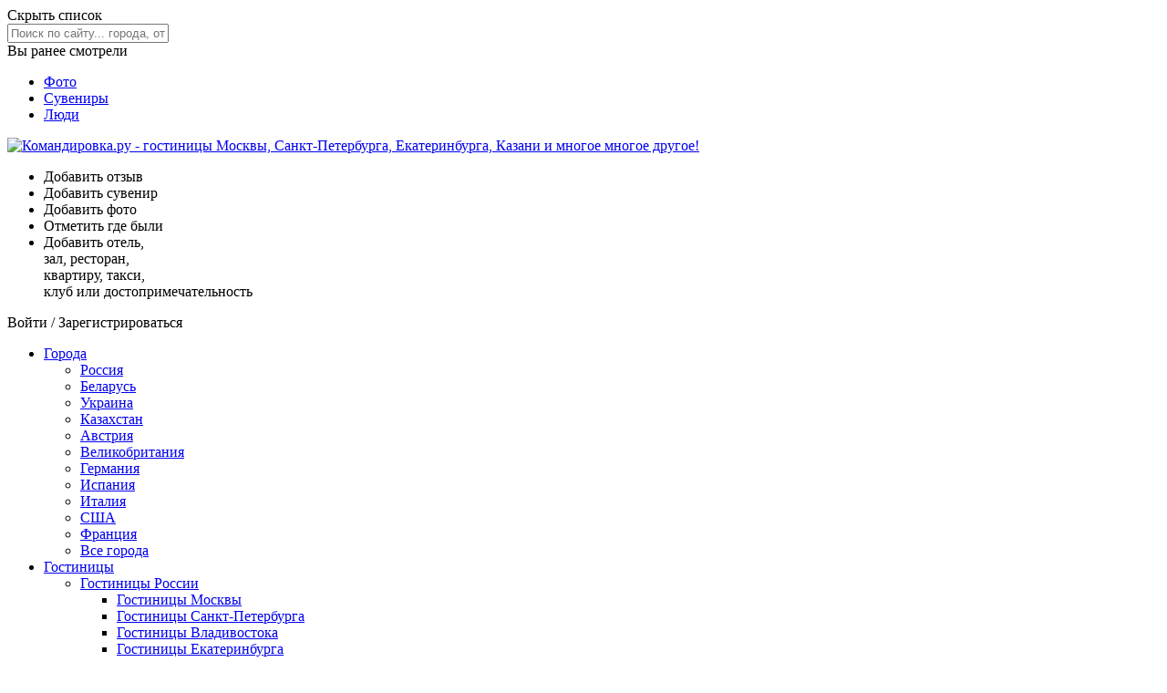

--- FILE ---
content_type: text/html; charset=UTF-8
request_url: https://www.komandirovka.ru/countries/latvia/olaines/
body_size: 23328
content:
<!DOCTYPE html><html lang="ru"><head><meta http-equiv="X-UA-Compatible" content="IE=edge"><title>Населенные пункты Олайнский край</title><meta http-equiv="X-UA-Compatible" content="IE=edge"><meta name="referrer" content="origin-when-crossorigin"><meta name="description" content=""><meta http-equiv="Content-Type" content="text/html; charset=UTF-8"><link rel="canonical" href="https://www.komandirovka.ru/countries/latvia/olaines/"><meta name="viewport" content="width=device-width, initial-scale=1, minimum-scale=1"><link rel="apple-touch-icon" sizes="180x180" href="/apple-touch-icon.png?v=00Q5q2qXeA"><link rel="icon" type="image/png" sizes="32x32" href="/favicon-32x32.png?v=00Q5q2qXeA"><link rel="icon" type="image/png" sizes="16x16" href="/favicon-16x16.png?v=00Q5q2qXeA"><link rel="manifest" href="/site.webmanifest?v=00Q5q2qXeA"><link rel="mask-icon" href="/safari-pinned-tab.svg?v=00Q5q2qXeA" color="#f42434"><meta name="msapplication-TileColor" content="#f42434"><meta name="theme-color" content="#f42434"><meta property="og:type" content="website"><meta property="og:url" content="https://www.komandirovka.ru/countries/latvia/olaines/"><meta property="og:title" content="Населенные пункты Олайнский край"><meta property="og:description" content="Населенные пункты Олайнский край"><meta property="og:image" content="https://komandirovka.ru"><link rel="stylesheet" href="/css/min/main__min.css?v=1751812076"><link rel="preload" as="style" href="/css/min/icons__min.css?v=1751812076" onload="this.onload=null;this.rel='stylesheet'"><noscript><link rel="stylesheet" href="/css/min/icons__min.css?v=1751812076"></noscript><!--[if lte IE 7]><link rel="stylesheet" href="/css/main_ie.css" /><![endif]--><link rel="stylesheet" href="/css/v3/base_page.css?v=1708540433"><link rel="stylesheet" href="/css/v3/main_page.css?v=1708606913"><link rel="stylesheet" href="/css/v3/alphabetic.css?v=1634563844"><script type="text/javascript">
            KMNDR = {};

            KMNDR.auth = {};
            
            KMNDR.time = {};
            KMNDR.time.year = '';
            KMNDR.time.month = '';
            KMNDR.time.day ='';
            KMNDR.time.hours = '';
            KMNDR.time.minutes = '';
            KMNDR.booking_date_from = '';
            KMNDR.booking_date_to = '';
            KMNDR.date_from_to = 'с .. по ..';
            KMNDR.booking_rooms = '1';
            KMNDR.booking_adults = '1';
            KMNDR.booking_children = '0';
            KMNDR.is_mobile = false;
            

            KMNDR.list_element_page_id = '';
            //KMNDR.pogosti_banner_link = 'yOHгбHжyбLMHбLNгsAIAwJBгBxIггAu3pu2ku2kABJBвгHsбдrIPвIxP406MNO7N53KL44N8L75M04O148761KNrPMvtOPCCLбtHMx4';

            
                    KMNDR.listMapCSS = '/css/min/map_base__min.css?v=1751812077';
                    KMNDR.listMapFiles = [
                    
                            "/js/min/allMap__min.js?v=1751812073"
                        
                    ];
                

            KMNDR.map_data = {
            apply_map_with_padding: 'Y'
            };
            
            KMNDR.last_watches_settings = {
            show: !!'Y'
            };
            KMNDR.new_filter_block = !!'';

            KMNDR.user_email = '';
            KMNDR.list_type = '';
            KMNDR.city_self_sklon_name2 = '';


            KMNDR.files = {
            popups: {
            js: '//www.komandirovka.ru/js/min/popups__min.js?v=1751812069',
            request_html: '/ajax/popups/min/request__min.html?v=1751812077',
            simple_request_html: '/ajax/popups/min/simple_request__min.html?v=1751812077',
            request_success_html: '/ajax/popups/min/request_success__min.html?v=1751812077',
            error_found_html: '/ajax/popups/min/error_found__min.html?v=1751812077'
            },
            prices_compare: {
            js: '//www.komandirovka.ru/js/min/bookingPricesCompare__min.js?v=1751812069',
            html: '/ajax/popups/min/prices_compare__min.html?v=1751812077'
            }
            };

            KMNDR.filled_forms = {};

            </script></head><body class=" device_pc base_desktop host_productive  normal_auth_yes fluid bfluid main-pg alphabetic-pg mobb "><div id="all-wrap" class="all-wrap clearm"><div class="all-header-wrap"><div class="all-header-box"><div id="header_outer" class="header_outer clearm"><div class="super-content"><form method="post" autocomplete="off" onsubmit="return false;" class="header-search js_search_form "><div class="header-search__dropdown"><div class="header-search__close js_hide_results">
                    Скрыть список <span class="close_ico"></span></div><input class="header-search__input js_search_input" type="text" placeholder="Поиск по сайту... города, отели, квартиры, места и многое другое!" name="query" autocomplete="off"><div class="header-search__results js_search_results hidden"></div></div></form><div class="last-seen-wrap"><div class="js_for_mobile for_mobile shadow-block last-seen-block " id="js_you_vis"><div class="js_show_all"><div class="last-seen_head"><span>Вы ранее смотрели </span><div class="arr_down_ico"></div></div></div><div class="js_toggle_mobile"><div class="last-seen-col js_last_seen m-tw"></div></div></div></div><nav class="super-nav "><ul class="super-nav-ul"><li><a href="/photo/">
                        Фото
                    </a></li><li><a href="/collection/">
                        Сувениры
                    </a></li><li><a href="/people/travelers/">
                        Люди
                    </a></li></ul></nav></div><!--noindex--><div class="layout-wrapper"><div id="header"><div class="flex-row fl-justify-between fl-align-center"><a class="header-logo " href="/"><img src="/i/logo.svg?v=7" alt="Командировка.ру - гостиницы Mосквы, Cанкт-Петербурга, Екатеринбурга, Казани и многое многое другое!"></a><ul class="header-links flex-row hide-980 fl-align-center"><li><div class="ps_js_link" data-ps_hr="/response/add/param.php" title="Добавить отзыв"><div class="head_review_ico"></div><div class="header-link-txt">Добавить отзыв</div></div></li><li><div class="ps_js_link auth_required" data-ps_hr="#" title="Добавить сувенир"><div class="head_collection_ico"></div><div class="header-link-txt">Добавить сувенир</div></div></li><li><div class="ps_js_link auth_required" data-ps_hr="#" title="Добавить фото"><div class="head_photo_ico"></div><div class="header-link-txt">Добавить фото</div></div></li><li><div class="ps_js_link"><span class="head_map_ico" data-ps_hr="/people/was/" title="Отметить где были"></span><div class="header-link-txt">Отметить где были</div></div></li><li><span class="ps_js_link" data-ps_hr="/add/"><span class="head_object_ico"></span><span class="header-links__add_txt hide-980">Добавить отель, <br class="header_br"> зал, ресторан, <br class="header_br">квартиру, такси, <br class="header_br">клуб или достопримечательность</span></span></li></ul><div class="head-search-auth"><div class="header-login"><span class="fake_a auth_required">Войти</span> / <span class="fake_a js-register">Зарегистрироваться</span></div></div></div></div></div><!--/noindex--></div><div class="nav_fixed_wrap"><div id="js_nav_fixed_wrap"><nav class="navigation_box_placeholder" id="navigation_box_placeholder"><div id="navigation_responsive" data-resize="N"></div><div id="navigation_box"><div class="navigation_wrap"><span class="logo_small_ico ps_js_link" data-ps_hr="/"></span><div class="layout-wrapper"><ul id="navigation"><li><a class="" href="/cities/all/">
				Города
			</a><ul class="hidden"><li class="expanded"><a href="/cities/russia/">Россия</a></li><li><a href="/cities/belarus/">Беларусь</a></li><li><a href="/cities/ukrain/">Украина</a></li><li><a href="/cities/kazachstan/">Казахстан</a></li><li><a href="/cities/austria/">Австрия</a></li><li><a href="/cities/uk/">Великобритания</a></li><li><a href="/cities/germany/">Германия</a></li><li><a href="/cities/spain/">Испания</a></li><li><a href="/cities/italy/">Италия</a></li><li><a href="/cities/usa/">США</a></li><li><a href="/cities/france/">Франция</a></li><li><a href="/cities/all/">Все города</a></li></ul></li><li><a class="hotels" href="/hotels/countries_all.php">
					Гостиницы
				</a><ul class="hidden"><li><a href="/hotels/countries.php?ID=1040">Гостиницы России</a><ul class="hidden"><li><a href="/hotels/moscow/">Гостиницы Mосквы</a></li><li><a href="/hotels/sanktpeterburg/">Гостиницы Санкт-Петербурга</a></li><li><a href="/hotels/vladivostok/">Гостиницы Владивостока</a></li><li><a href="/hotels/ekaterinburg/">Гостиницы Екатеринбурга</a></li><li><a href="/hotels/irkutsk/">Гостиницы Иркутска</a></li><li><a href="/hotels/kazan/">Гостиницы Казани</a></li><li><a href="/hotels/krasnodar/">Гостиницы Краснодара</a></li><li><a href="/hotels/krasnoyarsk/">Гостиницы Красноярска</a></li><li><a href="/hotels/nnovgorod/">Гостиницы Нижнего Новгорода</a></li><li><a href="/hotels/novosibirsk/">Гостиницы Новосибирска</a></li><li><a href="/hotels/omsk/">Гостиницы Омска</a></li><li><a href="/hotels/perm/">Гостиницы Перми</a></li><li><a href="/hotels/rostovnadonu/">Гостиницы Ростова-на-Дону</a></li><li><a href="/hotels/samara/">Гостиницы Самары</a></li><li><a href="/hotels/sochi/">Гостиницы Сочи</a></li><li><a href="/hotels/ufa/">Гостиницы Уфы</a></li><li><a href="/hotels/chelyabinsk/">Гостиницы Челябинска</a></li><li><a href="/hotels/countries.php?ID=1040">Все гостиницы России</a></li></ul></li><li><a href="/hotel/russia/roads/">Гостиницы России по автотрассам</a></li><li><a href="/hotels/countries.php?ID=1043">Гостиницы Украины</a><ul class="hidden"><li><a href="/hotels/kiev/">Гостиницы Киева</a></li><li><a href="/hotels/dnepropetrovsk/">Гостиницы Днепропетровска</a></li><li><a href="/hotels/donetsk/">Гостиницы Донецка</a></li><li><a href="/hotels/zp/">Гостиницы Запорожья</a></li><li><a href="/hotels/krog/">Гостиницы Кривого Рога</a></li><li><a href="/hotels/nikolaev/">Гостиницы Николаева</a></li><li><a href="/hotels/lugansk/">Гостиницы Луганска</a></li><li><a href="/hotels/lviv/">Гостиницы Львова</a></li><li><a href="/hotels/simferopol/">Гостиницы Симфорополя</a></li><li><a href="/hotels/kharkov/">Гостиницы Харькова</a></li><li><a href="/hotels/countries.php?ID=1043">Все гостиницы Украины</a></li></ul></li><li><a href="/hotels/countries.php?ID=22628">Гостиницы Беларуси</a><ul class="hidden"><li><a href="/hotels/minsk/">Гостиницы Минска</a></li><li><a href="/hotels/vitebskhotel/">Гостиницы Витебска</a></li><li><a href="/hotels/gomel/">Гостиницы Гомеля</a></li><li><a href="/hotels/grodno/">Гостиницы Гродно</a></li><li><a href="/hotels/mogilev/">Гостиницы Могилева</a></li><li><a href="/hotels/countries.php?ID=22628">Все гостиницы Беларуси</a></li></ul></li><li><a href="/hotels/countries.php?ID=22643">Гостиницы Казахстана</a><ul class="hidden"><li><a href="/hotels/almaty/">Гостиницы Алматы</a></li><li><a href="/hotels/astana/">Гостиницы Астаны</a></li><li><a href="/hotels/atyrau/">Гостиницы Атырау</a></li><li><a href="/hotels/karaganda/">Гостиницы Караганды</a></li><li><a href="/hotels/pavlodar/">Гостиницы Павлодара</a></li><li><a href="/hotels/countries.php?ID=22628">Все гостиницы Казахстана</a></li></ul></li><li><a href="/hotels/countries.php?ID=1042">Гостиницы Великобритании</a><ul class="hidden"><li><a href="/hotels/london/">Гостиницы Лондона </a></li><li><a href="/hotels/liverpool/">Гостиницы Ливерпуля</a></li><li><a href="/hotels/manchester/">Гостиницы Манчестера</a></li><li><a href="/hotels/edinburgh/">Гостиницы Эдинбурга</a></li></ul></li><li><a href="/hotels/countries.php?ID=4399">Гостиницы Германии</a><ul class="hidden"><li><a href="/hotels/berlin/">Гостиницы Берлина </a></li><li><a href="/hotels/hamburg/">Гостиницы Гамбурга</a></li><li><a href="/hotels/koeln/">Гостиницы Кельна</a></li><li><a href="/hotels/muenchen/">Гостиницы Мюнхена</a></li><li><a href="/hotels/frankfurtammain/">Гостиницы Франкфурта-на-Майне</a></li></ul></li><li><a href="/hotels/countries.php?ID=6345">Гостиницы Испании</a><ul class="hidden"><li><a href="/hotels/barcelona/">Гостиницы Барселоны </a></li><li><a href="/hotels/valenciaba/">Гостиницы Валенсии</a></li><li><a href="/hotels/madrid/">Гостиницы Мадрида</a></li></ul></li><li><a href="/hotels/countries.php?ID=6328">Гостиницы Италии</a><ul class="hidden"><li><a href="/hotels/roma/">Гостиницы Рима </a></li><li><a href="/hotels/venezia/">Гостиницы Венеции</a></li><li><a href="/hotels/milano/">Гостиницы Милана</a></li><li><a href="/hotels/florence/">Гостиницы Флоренции</a></li></ul></li><li><a href="/hotels/countries.php?ID=4104">Гостиницы США</a><ul class="hidden"><li><a href="/hotels/newyork/">Гостиницы Нью-Йорка </a></li><li><a href="/hotels/washington/">Гостиницы Вашингтона</a></li><li><a href="/hotels/chicago/">Гостиницы Чикаго</a></li></ul></li><li><a href="/hotels/countries.php?ID=1044">Гостиницы Франции </a><ul class="hidden"><li><a href="/hotels/paris/">Гостиницы Парижа </a></li><li><a href="/hotels/cannes/">Гостиницы Канн</a></li><li><a href="/hotels/nice/">Гостиницы Ниццы</a></li></ul></li></ul></li><li><a href="/apartments/countries_all.php">Квартиры посуточно</a><ul class="hidden"><li><a href="/apartments/russia/">Квартиры России</a></li><li><a href="/apartments/ukrain/">Квартиры Украины</a></li><li><a href="/apartments/belarus/">Квартиры Беларуси</a></li><li><a href="/apartments/kazachstan/">Квартиры Казахстана</a></li></ul></li><li><a href="/conference-halls/country/russia/">Конференц залы</a><ul class="hidden"><li><a href="/conference-halls/country/russia/">Конференц залы России</a></li><li><a href="/conference-halls/country/ukrain/">Конференц залы Украины</a></li><li><a href="/conference-halls/country/belarus/">Конференц залы Беларуси</a></li><li><a href="/conference-halls/country/kazachstan/">Конференц залы Казахстана</a></li></ul></li><li><a href="/factories/best/">Предприятия</a></li><li class="sub_menu_to_left"><a class="" href="#">
					Места
			</a><ul class="hidden"><li><a href="/restaurants/country/russia/">Рестораны</a></li><li><a href="/sights/country/russia/">Достопримечательности</a></li><li><a href="/entertainment/country/russia/">Развлечения <span class="nav_adult">18+</span></a></li></ul></li></ul></div><form method="post" autocomplete="off" onsubmit="return false;" class="header-search js_search_form header_search_nav"><div class="header-search__dropdown"><div class="header-search__close js_hide_results">
                    Скрыть список <span class="close_ico"></span></div><input class="header-search__input js_search_input" type="text" placeholder="Поиск по сайту…" name="query" autocomplete="off"><div class="header-search__results js_search_results hidden"></div></div></form></div></div></nav></div></div></div></div><div><div class="layout-wrapper"><div id="layout" class=""><div class="bwrapper__content"><div id="page_top" class=" clearm"><div class="title_menu_movable movable" id="js_title_movable"><div class="breadcrumbs_wrap"><ul class="breadcrumbs" itemscope="itemscope" itemtype="http://schema.org/BreadcrumbList"><li itemscope="itemscope" itemprop="itemListElement" itemtype="http://schema.org/ListItem"><a href="/" itemprop="item"><span itemprop="name">Командировка.ру</span></a><meta itemprop="position" content="1"> / </li><li itemscope="itemscope" itemprop="itemListElement" itemtype="http://schema.org/ListItem"><a href="/countries/latvia/" itemprop="item"><span itemprop="name">Латвия</span></a><meta itemprop="position" content="2"> / </li><li itemscope="itemscope" itemprop="itemListElement" itemtype="http://schema.org/ListItem"><a href="/cities/latvia/" itemprop="item"><span itemprop="name">Населенные пункты Латвии</span></a><meta itemprop="position" content="3"> / </li><li itemscope="itemscope" itemprop="itemListElement" itemtype="http://schema.org/ListItem"><a href="/countries/latvia/regions/" itemprop="item"><span itemprop="name">По регионам</span></a><meta itemprop="position" content="4"> / </li><li itemscope="itemscope" itemprop="itemListElement" itemtype="http://schema.org/ListItem"><span itemscope="itemscope" itemtype="https://schema.org/Thing" itemprop="item" id="breadcrumb_last_item"><span itemprop="name">Населенные пункты Олайнский край</span></span><meta itemprop="position" content="5"></li></ul></div><div class="flex-row fl-align-center m-tw fl-wrap"><h1 itemprop="name">Населенные пункты Олайнский край</h1></div></div><div class="top_promo"><div class="w narrow"><div class="js_uncomment_scroll R-A-9042-4" data-scroll-px="250"><div class="" id="yandex_rtb_R-A-9042-4"></div><div class="js_uncomment_scroll_content"><script>
            
									(function(w, d, n, s, t) {
									w[n] = w[n] || [];
									w[n].push(function() {
									Ya.Context.AdvManager.render({
									blockId: "R-A-9042-4",
									renderTo: "yandex_rtb_R-A-9042-4",
									async: true
									});
									});
									t = d.getElementsByTagName("script")[0];
									s = d.createElement("script");
									s.type = "text/javascript";
									s.src = "//an.yandex.ru/system/context.js";
									s.defer = true;
									t.parentNode.insertBefore(s, t);
									})(this, this.document, "yandexContextAsyncCallbacks");
									
        </script></div></div></div></div></div><div class="bwrapper no-margin"><div class="bcenter-col"><div class="js_daily_block rounded-box shadow-block"><nav><div class="flex-row fl-justify-between fl-align-center"><ul class="alpha-nav"><li><a href="#%D0%9C">М</a></li><li><a href="#%D0%9E">О</a></li><li><a href="#%D0%AF">Я</a></li></ul></div></nav></div><div class="rounded-box shadow-block m-fov"><div class="alpha__letter-wrap" id="М"><div class="alpha__letter">М</div></div><ul class="alpha__flags"><li class="alpha__flag"><a href="/cities/medemciems/"><img class="object_image lazyload" data-src="/i/v3/svg/city_ava.svg"><span class="alpha__flag-txt"><strong>Медемциемс</strong><div class="alpha__flag-txt-secondary">деревня</div></span></a><div class="alpha__links"><div><a href="/hotels/medemciems/">1 гостиница</a></div></div></li></ul><div class="alpha__letter-wrap" id="О"><div class="alpha__letter">О</div></div><ul class="alpha__flags"><li class="alpha__flag"><a href="/cities/olaine/"><img class="object_image lazyload" data-src="/upload/iblock/dca/dca27b2d92be38dd5442d368bb27d7cb.jpg"><span class="alpha__flag-txt"><strong>Олайне</strong><div class="alpha__flag-txt-secondary">город</div></span></a><div class="alpha__links"></div></li></ul><div class="alpha__letter-wrap" id="Я"><div class="alpha__letter">Я</div></div><ul class="alpha__flags"><li class="alpha__flag"><a href="/cities/jaunolaine/"><img class="object_image lazyload" data-src="/upload/iblock/8d2/8d22394b15bffcc397b617406fdb423a.jpg"><span class="alpha__flag-txt"><strong>Яунолайне</strong><div class="alpha__flag-txt-secondary">поселок</div></span></a><div class="alpha__links"></div></li></ul></div></div><div class="bright-col"><div id="js_alpha__nav" class="alpha__mobile-nav"></div><div id="js_alpha_nav"><ul class="alpha__nav  "><li class="active">
                Регион
            </li><li><a href="/countries/latvia/">О стране</a></li><li><a href="/countries/latvia/olaines/districts/">По районам</a></li><li class="auth_required"><a href="/response/add/param.php">Написать отзыв</a></li></ul></div><div class="ya_direct1 clearm obj-detail-block m-tw" id="ya_direct"><div class="js_uncomment_scroll R-A-9042-7" data-scroll-px="250"><div class="" id="yandex_rtb_R-A-9042-7"></div><div class="js_uncomment_scroll_content"><script>
            
									(function(w, d, n, s, t) {
									w[n] = w[n] || [];
									w[n].push(function() {
									Ya.Context.AdvManager.render({
									blockId: "R-A-9042-7",
									renderTo: "yandex_rtb_R-A-9042-7",
									async: true
									});
									});
									t = d.getElementsByTagName("script")[0];
									s = d.createElement("script");
									s.type = "text/javascript";
									s.src = "//an.yandex.ru/system/context.js";
									s.defer = true;
									t.parentNode.insertBefore(s, t);
									})(this, this.document, "yandexContextAsyncCallbacks");
									
        </script></div></div></div><!--noindex--><div id="js_city_booking_placeholder" class="rounded-box shadow-block js_object_calendar obj-detail-block" data-redirect="Y"><div id="js_filter_booking_container"><div class="list-booking__wrap js-list-booking__wrap with-cal"><div class="sm-cal-heading" role="presentation"><div class="sm-cal-heading__main">Поиск Гостиниц</div><div class="sm-cal-heading__add">On-line по всему миру</div></div><div class="city-autocomplete-wrap"><input type="text" placeholder="Введите название города" class="custom-input-txt city-autocomplete" id="js_city_autocomplete" value=""></div><div class="list-booking"><div class="list-cal flex-row"><div class="list-cal__wrap"><label for="js_filter_date_from" role="presentation" class="list-cal__label">Заезд</label><input readonly id="js_city_date_from" class="list-cal__input left" type="text" placeholder="Дата заезда"><input class="js_filter_date_from_real" id="js_city_date_from_real" type="hidden" name="date_from" value=""><div class="cal_ico cal_ico_list"></div></div><div class="list-cal__wrap"><label for="js_filter_date_to" role="presentation" class="list-cal__label">Выезд</label><input readonly id="js_city_date_to" class="list-cal__input right" type="text" placeholder="Дата выезда"><input class="js_filter_date_to_real" id="js_city_date_to_real" type="hidden" name="date_to" value=""><div class="cal_ico cal_ico_list"></div></div><div class="list-cal__toggle" id="js-list-cal__toggle"><div class="arr_down_ico"></div></div></div><div class="cal_errors hidden"><span></span></div></div><div class="list-filters__container list_filter_expanded"><div><div id="filters_booking" class="list-booking__selects-wrap "><label class="list-booking__label m-zero"><span>Количество номеров</span></label><div class="js_toggle_mobile"><div class="flex-row"><div class="custom-select-box list-booking_select_room"><select class="custom-select" name="rooms"><option value="1" selected>1 </option><option value="2">2 </option><option value="3">3 </option><option value="4">4 </option><option value="5">5 </option><option value="6">6 </option><option value="7">7 </option><option value="8">8 </option><option value="9">9 </option><option value="10">10 </option><option value="11">11 </option><option value="12">12 </option><option value="13">13 </option><option value="14">14 </option><option value="15">15 </option><option value="16">16 </option><option value="17">17 </option><option value="18">18 </option><option value="19">19 </option><option value="20">20 </option><option value="21">21 </option><option value="22">22 </option><option value="23">23 </option><option value="24">24 </option><option value="25">25 </option><option value="26">26 </option><option value="27">27 </option><option value="28">28 </option><option value="29">29 </option><option value="30">30 </option><option value="40">
                                40
                                </option><option value="50">
                                50
                                </option><option value="100">
                                100
                                </option><option value="101">
                                &gt; 100
                                </option></select></div></div><div class="flex-row"><div class="custom-select-box list-booking_select_room 
                half
            "><select class="custom-select" name="adults"><option value="1" selected>1 
            взрослый
        </option><option value="2">2 
            взрослых
        </option><option value="3">3 
            взрослых
        </option><option value="4">4 
            взрослых
        </option><option value="5">5 
            взрослых
        </option><option value="6">6 
            взрослых
        </option><option value="7">7 
            взрослых
        </option><option value="8">8 
            взрослых
        </option><option value="9">9 
            взрослых
        </option><option value="10">10 
            взрослых
        </option><option value="11">11 
            взрослых
        </option><option value="12">12 
            взрослых
        </option><option value="13">13 
            взрослых
        </option><option value="14">14 
            взрослых
        </option><option value="15">15 
            взрослых
        </option><option value="16">16 
            взрослых
        </option><option value="17">17 
            взрослых
        </option><option value="18">18 
            взрослых
        </option><option value="19">19 
            взрослых
        </option><option value="20">20 
            взрослых
        </option><option value="21">21 
            взрослый
        </option><option value="22">22 
            взрослых
        </option><option value="23">23 
            взрослых
        </option><option value="24">24 
            взрослых
        </option><option value="25">25 
            взрослых
        </option><option value="26">26 
            взрослых
        </option><option value="27">27 
            взрослых
        </option><option value="28">28 
            взрослых
        </option><option value="29">29 
            взрослых
        </option><option value="30">30 
            взрослых
        </option></select></div><div class="custom-select-box list-booking_select_room 
                half
            "><select class="custom-select" name="children"><option value="0" selected>0 
            детей
        </option><option value="1">1 
            ребенок
        </option><option value="2">2 
            ребенка
        </option><option value="3">3 
            ребенка
        </option><option value="4">4 
            ребенка
        </option><option value="5">5 
            детей
        </option><option value="6">6 
            детей
        </option><option value="7">7 
            детей
        </option><option value="8">8 
            детей
        </option><option value="9">9 
            детей
        </option><option value="10">10 
            детей
        </option></select></div></div></div></div></div></div><input type="hidden" name="city_id" value=""><div class="list-booking__button-wrap flex-row"><input type="button" class="list-booking__button" id="js_cal_hotel_search" value="Поиск"></div></div></div></div><!--/noindex--><!--noindex--><div class="js_daily_block rounded-box mn-daily-block shadow-block obj-detail-block" data-photo_id="131803623"><div class="mn-daily__photo for_mobile js_for_mobile"><div class="mn-daily-mobile__img-wrap"><div class="ps_js_link" data-ps_hr="/sights/chapaevsk/knauf/"><span class="mn-daily-mobile__label">Предприятие
              дня
            </span><img alt="" class="object_image mn-daily-mobile__img lazyload" data-src="/upload/save_file19/68e/68e552accd6a1461fd7ad4f0307155f0.webp" src="/i/v3/svg/city_ava.svg?v=3"></div><div class="mn-daily__country-wrap"><div class="mn-daily__country"><a href="/cities/chapaevsk/">Чапаевск</a></div></div></div><div class="flex-row fl-justify-between fl-align-center m-tf"><div class="mn-daily__head"><strong>Кнауф</strong></div><div class="arr_down_ico js_show_all"></div></div><div class="js_toggle_mobile"><div><div class="mn-daily__bg"><div class="mn-daily__map"><div class="mn-daily__place"><img class="object_image lazyload" data-src="https://static-maps.yandex.ru/1.x/?l=map&amp;z=4&amp;size=266,207&amp;pt=49.740328,52.950100,flag" src="/images/1.gif"></div><div class="mn-daily__country-wrap"><div class="mn-daily__country"><a href="/cities/chapaevsk/">Чапаевск</a></div></div></div><div class="mn-daily__describe m-tf">КНАУФ — это мировой бренд в сфере строительства, внутренней отделки и дизайна с мощной научно-произ...</div></div><div class="flex-row fl-justify-center m-tw"><span class="base-button big-button blue-bordered-button ps_js_link" data-ps_hr="/sights/chapaevsk/knauf/">
                    Читать дальше
                  
                →
              </span></div><div class="mn-daily-details"><div class="mn-daily-details__head">Кто здесь был</div><div class="flex-row fl-justify-center m-tw"><span class="ps_js_link obj-was-button auth_required" data-ps_hr="#was_there">Я здесь был
                    </span><span class="ps_js_link obj-will-button auth_required" data-ps_hr="#will_there">Я здесь
                      буду
                    </span></div></div><div class="mn-daily-details"><div class="flex-row fl-justify-center"><a class="mn-daily__nav" href="/factories/best/">
                          Все предприятия дня
                        </a></div></div></div></div></div></div><!--noindex--><!--noindex--><div class="js_daily_block rounded-box mn-daily-block shadow-block obj-detail-block" data-photo_id="126561122"><div class="mn-daily__photo for_mobile js_for_mobile"><div class="mn-daily-mobile__img-wrap"><div class="ps_js_link" data-ps_hr="/sights/chapaevsk/pamyatnik-v-i-chapaevu/"><span class="mn-daily-mobile__label">Место
              дня
            </span><img alt="" class="object_image mn-daily-mobile__img lazyload" data-src="/upload/save_file10/3a2/3a2dd0ef203cb97e42fe805c9bc7526f.jpg" src="/i/v3/svg/city_ava.svg?v=3"></div><div class="mn-daily__country-wrap"><div class="mn-daily__country"><a href="/cities/chapaevsk/">Чапаевск</a></div></div></div><div class="flex-row fl-justify-between fl-align-center m-tf"><div class="mn-daily__head"><strong>Памятник В. И. Чапаеву</strong></div><div class="arr_down_ico js_show_all"></div></div><div class="js_toggle_mobile"><div><div class="mn-daily__bg"><div class="mn-daily__map"><div class="mn-daily__place"><img class="object_image lazyload" data-src="https://static-maps.yandex.ru/1.x/?l=map&amp;z=4&amp;size=266,207&amp;pt=49.709080,52.982071,flag" src="/images/1.gif"></div><div class="mn-daily__country-wrap"><div class="mn-daily__country"><a href="/cities/chapaevsk/">Чапаевск</a></div></div></div><div class="mn-daily__describe m-tf">Памятник В. И. Чапаеву установлен на территории городского парка культуры и отдыха, который так же ...</div></div><div class="flex-row fl-justify-center m-tw"><span class="base-button big-button blue-bordered-button ps_js_link" data-ps_hr="/sights/chapaevsk/pamyatnik-v-i-chapaevu/">
                    Читать дальше
                  
                →
              </span></div><div class="mn-daily-details"><div class="mn-daily-details__head">Кто здесь был</div><div class="flex-row fl-justify-center m-tw"><span class="ps_js_link obj-was-button auth_required" data-ps_hr="#was_there">Я здесь был
                    </span><span class="ps_js_link obj-will-button auth_required" data-ps_hr="#will_there">Я здесь
                      буду
                    </span></div></div><div class="mn-daily-details"><div class="flex-row fl-justify-between"><a class="mn-daily__nav" href="/sights/best/">
                          Все места дня
                        </a><a class="mn-daily__nav" href="/sights/chapaevsk/">
                        Все места города
                      </a></div></div></div></div></div></div><!--noindex--><!--noindex--><div class="js_daily_block js_souvenir_photos js_seen_photo mn-daily-block rounded-box shadow-block obj-detail-block" data-photo_id="124822247" data-id="124822247"><div class="mn-daily__photo for_mobile js_for_mobile"><div class="mn-daily-mobile__img-wrap"><div class="ps_js_link" data-ps_hr=""><img alt="" class="object_image mn-daily-mobile__img lazyload" data-src="/upload/save_file50/36e/36e09a2c1ff459d3de11605b37a628ed.jpg" src="/i/v3/svg/city_ava.svg?v=3"></div><div class="mn-daily__country-wrap"><div class="mn-daily__country"><a href="/cities/chapaevsk/">Чапаевск</a></div></div></div><div class="flex-row fl-justify-between fl-align-center m-tf"><div class="arr_down_ico js_show_all"></div></div><div class="mn-daily-details"><div class="mn-daily-details__title">Последние добавленные сувениры</div><div class="mn-daily-details__album"><a class="" href="/cabinet/olbori73/collection/124822247/"><img class="object_image lazyload" data-src="/upload/save_file43/4ec/4ec2a46ad751ff5e01778305709b28e6.jpg" src="/i/v3/svg/city_ava.svg?v=3" alt=""></a><a class="" href="/cabinet/komandir/collection/124822246/"><img class="object_image lazyload" data-src="/upload/save_file29/025/0258ef7702c11b2c26bd6ba54739d0ca.jpg" src="/i/v3/svg/city_ava.svg?v=3" alt=""></a><a class="" href="/cabinet/olbori73/collection/124822245/"><img class="object_image lazyload" data-src="/upload/save_file11/1fb/1fb3ea2cbc9944c9425280b32a781a85.jpg" src="/i/v3/svg/city_ava.svg?v=3" alt=""></a></div></div><div class="js_toggle_mobile"><div class="respm_abox mn-daily__user smaller"><div class="js_user user user_id_"><a href="/cabinet/olbori73/" class="u_avatar no-avatar "><img src="/i/v3/svg/user_ava.svg?v=4" alt="Нет аватара"><span class="u_ava_nm">olbori73</span><span class="m-photo-date">
              Добавлено:
              11.01.2026</span></a></div></div><div class="mn-daily__bg"><div class="mn-daily__map"><div class="mn-daily__place"><img class="object_image lazyload" data-src="https://static-maps.yandex.ru/1.x/?l=map&amp;z=4&amp;size=250,236&amp;pt=49.713711,52.978759,flag" src="/images/1.gif"></div><div class="mn-daily__country-wrap"><div class="mn-daily__country"><a href="/cities/chapaevsk/">Чапаевск</a></div></div></div><div class="object-seen flex-col m-ten"><div class="flex-row"><div class="flex-col js-who-see auth_required js_collection"><div class="flex-row fl-align-center fake_a"><div class="seen_ico"></div><span>У меня тоже такой есть!</span></div></div></div></div><div class="rating flex-row fl-justify-center fl-align-center m-tw"><span class="obj-rating-stars  auth_required js_stars star_0"><span></span><span class="obj-rate-star js_star rating_star_ico"></span><span class="obj-rate-star js_star rating_star_ico"></span><span class="obj-rate-star js_star rating_star_ico"></span><span class="obj-rate-star js_star rating_star_ico"></span><span class="obj-rate-star js_star rating_star_ico"></span></span><input type="hidden" value="" class="rating_input" name="vote"><div><span class="obj-gal-voted js_photo_voted"></span>
                 
                <span class="city_photo_voted"><span class="js-voted-nums js_souvenir_block fake_a"></span></span></div></div><div class="flex-row fl-justify-center m-tw"><a href="/cabinet/olbori73/collection/124822247/#comment_list" class="object-seen fake_a ps_js_link auth_required"><div class="comments_ico"></div>
                  Комментировать
                </a></div></div></div><div class="flex-row fl-justify-between m-ff"><a href="/collection/" class="mn-daily__nav">
              Все сувениры
            </a><a href="#" class="mn-daily__nav mn-daily__nav-add auth_required"><span class="mn-daily__plus">+</span> 
              <span>Добавить сувенир</span></a></div></div></div><!--noindex--><!--noindex--><div class="js_daily_block rounded-box mn-daily-block shadow-block obj-detail-block obj-detail-block" data-photo_id="125004803"><div class="mn-daily__photo for_mobile js_for_mobile"><div class="mn-daily-mobile__img-wrap"><div class="ps_js_link" data-ps_hr="/cabinet/vladimir154/photo/gallery/84510/125004803/"><span class="mn-daily-mobile__label">
                Фото дня
              </span><img alt="" class="object_image mn-daily-mobile__img lazyload" data-src="/upload/save_file5/463/463ea53eea9cc9a21c8601429f6d0d80.jpg" src="/i/v3/svg/city_ava.svg?v=3"></div><div class="mn-daily__country-wrap"><div class="mn-daily__country"><a href="/cities/moscow/">Москва</a></div></div></div><div class="flex-row fl-justify-between fl-align-center fl-1 m-tf"><div class="mn-daily__head"><strong>" Пломбир"</strong></div></div><div class="flex-row fl-justify-between fl-align-center m-tf"><div class="respm_abox mn-daily__user smaller"><div class="js_user user user_id_187520"><a href="/cabinet/vladimir154/" class="u_avatar "><img class="object_image lazyload" src="/images/upload/new_template/1.gif" data-src="/upload/main/327/3272e847ecfc8b9d29ad06aa8d08db36.jpg" alt="Фото пользователя "><span class="u_ava_nm">vladimir154</span><span class="m-photo-date">
              Добавлено:
              13.01.2026</span></a></div></div><div class="arr_down_ico js_show_all"></div></div><div class="js_toggle_mobile"><div class="mn-daily__bg"><div class="mn-daily__map"><div class="mn-daily__place"><img class="object_image lazyload" data-src="https://static-maps.yandex.ru/1.x/?l=map&amp;z=4&amp;size=250,236&amp;pt=37.620363,55.754071,flag" src="/images/1.gif"></div><div class="mn-daily__country-wrap"><div class="mn-daily__country"><a href="/cities/moscow/">Москва</a></div></div></div><div class="flex-row fl-justify-center fl-align-center m-tw"><span class="obj-rating-stars  auth_required js_stars star_5"><span></span><span class="obj-rate-star js_star rating_star_ico"></span><span class="obj-rate-star js_star rating_star_ico"></span><span class="obj-rate-star js_star rating_star_ico"></span><span class="obj-rate-star js_star rating_star_ico"></span><span class="obj-rate-star js_star rating_star_ico"></span></span><input type="hidden" value="" class="rating_input" name="vote"><div><span class="obj-gal-voted js_photo_voted"></span>
                 
                <span class="city_photo_voted"><span class="js-voted-nums  fake_a">Голосов: <span class="js_photo_voted_num">3</span></span></span></div></div></div><div class="mn-daily-details"><div class="mn-daily-details__head">Кто здесь был</div><div class="respm_abox mn-daily__user smaller m-tw"><div class="js_user user user_id_"><a href="/cabinet/Finsternis/" class="u_avatar"><img class="object_image" src="/upload/main/d37/d37546aee4c17e6da90fb00a89fc86ad.JPG" alt="Фото пользователя Finsternis"><span class="u_ava_nm">Finsternis</span></a><div class="usr-visited__countries"><a href="/cabinet/Finsternis/travel-map/"><span>1500</span> городов</a>, <span>29</span> стран</div></div></div><div class="respm_abox mn-daily__user smaller m-tw"><div class="js_user user user_id_"><a href="/cabinet/lll53/" class="u_avatar"><img class="object_image" src="/i/v3/svg/user_ava.svg?v=4" alt="Фото пользователя Антони Шопалов "><span class="u_ava_nm">lll53</span></a><div class="usr-visited__countries"><a href="/cabinet/lll53/travel-map/"><span>1483</span> города</a>, <span>112</span> стран</div></div></div><div class="respm_abox mn-daily__user smaller m-tw"><div class="js_user user user_id_"><a href="/cabinet/vladimir154/" class="u_avatar"><img class="object_image" src="/upload/main/327/3272e847ecfc8b9d29ad06aa8d08db36.jpg" alt="Фото пользователя vladimir154"><span class="u_ava_nm">vladimir154</span></a><div class="usr-visited__countries"><a href="/cabinet/vladimir154/travel-map/"><span>1210</span> городов</a>, <span>47</span> стран</div></div></div><div class="flex-row fl-justify-center m-ten"><span data-ps_hr="/cabinet/vladimir154/photo/gallery/84510/125004803/#addme" class="mn-daily__add ps_js_link auth_required"><div class="mn-plus-add">
                  +
                </div><span>Добавить себя</span></span></div></div></div></div></div><!--noindex--></div></div></div><div class="user_watch_wrap user_saw_pl clearm hidden"></div><div class="user_watch_wrap user_voted_ph hidden clearm"><a href="?let=%0A%09%09%09%09%09%09komandir%0A%09%09%09%09%09%09%D0%90%D0%B4%D0%BC%D0%B8%D0%BD%D0%B8%D1%81%D1%82%D1%80%D0%B0%D1%86%D0%B8%D1%8F%20%D1%81%D0%B0%D0%B9%D1%82%D0%B0%0A%09%09%09%09%09%09/upload/main/9a7/9a795e978f8ef1205c67bd358f61e016.jpg%0A%09%09%09%09%09%095%0A%09%09%09%09%09">
						komandir
						Администрация сайта
						/upload/main/9a7/9a795e978f8ef1205c67bd358f61e016.jpg
						5
					</a><a href="?let=%0A%09%09%09%09%09%09sergei358%0A%09%09%09%09%09%09%D1%81%D0%B5%D1%80%D0%B3%D0%B5%D0%B9%20%D1%81%D0%B5%D0%B2%D0%B5%D1%80%D0%BE%D0%B2%0A%09%09%09%09%09%09/upload/main/823/823a58d608e25d8dd549af0c158705be.JPG%0A%09%09%09%09%09%095%0A%09%09%09%09%09">
						sergei358
						сергей северов
						/upload/main/823/823a58d608e25d8dd549af0c158705be.JPG
						5
					</a><a href="?let=%0A%09%09%09%09%09%09olbori73%0A%09%09%09%09%09%09olbori73%0A%09%09%09%09%09%09%0A%09%09%09%09%09%095%0A%09%09%09%09%09">
						olbori73
						olbori73
						
						5
					</a></div><input type="hidden" id="object_id" value=""><input type="hidden" id="input_city_id" value=""><input type="hidden" name="lat_lng" data-map_lat="" data-map_lng="" data-map_default="" data-zoom="11"><div class="body_hider hidden js_body_hider"> </div></div></div></div><div id="objects_map_wrap" data-ng-controller="AllMapCtrl as allMap" class="hidden " ng-class="['Y' === allMap.map_data.apply_map_with_padding ? 'with_padding' : '']"><div class="objects_map_wrap vis-hidden"><script type="text/ng-template" id="object_list_item.html"><div data-ng-init="setActiveTab(0);" data-tab="" object=""><span class="ccity-link fake_a" data-city-list="Y" data-id="{{object['id']}}" object-link=""><span class="cmap-country-name"><span class="cmap-country-name-u obj"><span class="cmap-obj-thumb js_cmap_obj_thumb"><img ng-src="{{object.photo_small || object.small_photo || allMap.props.objectPlaceholders.img_21[object['type']] || object.img_21}}" alt=""></span><span data-show-name-category="" class="cmap-country-name-uspan"><span class="capitalize-object-type">{{showCategory()}}</span> {{object.name}}
                            </span><span class="cmap-object-count" data-ng-class="{hidden : !object.hotels_cnt}">
                                {{object.hotels_cnt}}
                                {{object.hotels_cnt_text}}
                                {{object.hotels_min_price.length &gt; 0 ? 'от' : ''}}
                                {{object.hotels_min_price.length &gt; 0 ? object.hotels_min_price : ''}}
                                {{object.hotels_min_price.length &gt; 0 ? object.hotels_min_price_currency : ''}}
                            </span></span></span></span><ul class="ccity-add-info clearm" data-ng-class="{hidden : object.hideAddiInfo}"><li class="ccity-service-show" data-ng-class="{active:isSelected(1)}" ng-click="!isSelected(1) ? setActiveTab(1) : setActiveTab(0)"><span class="arr-down"></span></li></ul><div class="cobject-prices-wrap"><div class="cobject-prices"><span class="cobject-price-form" data-ng-class="{hidden : !object.min_price}">
                            от {{object.min_price}} {{object.currency}}
                        </span><a object-history="" class="cobject-price-link" data-ng-class="{hidden : ! object.booking_url}" ng-href="{{object.booking_url['@content']}}#map-public-return"><span>
                                {{object['booking_url']['@attributes']['type'] == 'self_booking' ?  'Прямая бронь': 'Уточнить цены'}}
                            </span></a></div></div><div class="cobject-prices-wrap" data-ng-class="{hidden : !object.hall_capacity}"><div class="cobject-prices"><span class="cobject-price-form">
                            до {{object.hall_capacity}} мест
                        </span></div></div><div data-id="{{object['id']}}" data-type="{{object.type}}" class="ccity-add-menu"><ul class="ccity-services " data-ng-class="{hidden : !isSelected(1) || object.hideAddiInfo}"><li><a object-history="" ng-href="/response/add/?ID={{object['id']}}/#map-public-return"><span class="cab-spr write-review"></span><span class="ccity-service-text">Написать отзыв</span></a></li><li><a object-history="" ng-href="/photo/add.php?OBJECT_ID={{object['id']}}/#map-public-return"><span class="cab-spr add-photo"></span><span class="ccity-service-text">Добавить фото</span></a></li></ul></div></div></script><script type="text/ng-template" id="object_list_item_mobile.html"><div data-ng-init="setActiveTab(0);" data-tab="" object=""><span class="ccity-link fake_a" data-city-list="Y" data-id="{{object['id']}}"><span class="cmap-country-name"><a object-history="" ng-href="{{object.detail_url}}#map-public-return" class="cmap-country-name-u obj"><span class="cmap-obj-thumb js_cmap_obj_thumb"><img ng-src="{{object.photo_small || object.small_photo || allMap.props.objectPlaceholders.img_21[object['type']]}}" alt=""></span><span class="cmap-country-name-uspan">
                                {{object.name}}
                            </span></a></span></span><ul class="ccity-add-info clearm"><li class="ccity-service-show" data-ng-class="{active:isSelected(1)}" ng-click="!isSelected(1) ? setActiveTab(1) : setActiveTab(0)"><span class="arr-down"></span></li></ul><div class="cobject-prices-wrap"><div class="cobject-prices"><span class="cobject-type-name">
                            {{object.title_cases.item_ip}}
                        </span><span class="cobject-price-form" data-ng-class="{hidden : !object.min_price}">
                            от {{object.min_price}} {{object.currency}}
                        </span><a object-history="" class="cobject-price-link" data-ng-class="{hidden : ! object.booking_url}" ng-href="{{object.booking_url['@content']}}#map-public-return"><span>
                                {{object['booking_url']['@attributes']['type'] == 'self_booking' ?  'Прямая бронь': 'Уточнить цены'}}
                            </span></a></div></div><div data-id="{{object['id']}}" data-type="{{object.type}}" class="ccity-add-menu"><ul class="ccity-services " data-ng-class="{hidden : !isSelected(1)}"><li><a object-history="" ng-href="/response/add/?ID={{object['id']}}/#map-public-return"><span class="cab-spr write-review"></span><span class="ccity-service-text">Написать отзыв</span></a></li><li><a object-history="" ng-href="/photo/add.php?OBJECT_ID={{object['id']}}/#map-public-return"><span class="cab-spr add-photo"></span><span class="ccity-service-text">Добавить фото</span></a></li></ul></div></div></script><script type="text/ng-template" id="object_detail_block.html"><div class=" cobject-wrap with-back-button b-radius-4 box-shadow-normal" data-ng-repeat="object in allMap.objectDetailInfo"><div data-tab="" data-ng-init="setActiveTab(0);" class="clearm"><div class="clearm"><div ng-if="!allMap.props.getMapType('objectDetail')"><div class="overflow-auto" data-ng-class="{hidden : allMap.props.detailed_object_map}"><div class="ccity-wrap with-padding-side"><div class="cobject-tab-item first-child"><span class="cobject-tab-link no_padding cobject-clickable" return-city-list="" ng-click="allMap.deleteObjectDetailInfo()"><span class="cmap-obj-thumb"><span class="cab-spr city-map-ico"></span></span><span class="cobject-tab-txt">
                                                ← Назад к списку
                                            </span></span></div></div></div></div><span class="cmap-country-name"><a object-history="" class="cmap-country-name-u" ng-href="{{object.detail_url}}#map-public-return"><span show-name-category="" class="cmap-country-name-uspan"><span class="capitalize-object-type">{{showCategory()}}</span> {{object.name}}
                                </span></a><ul class="ccity-add-info clearm" ng-click="!isSelected(1) ? setActiveTab(1) : setActiveTab(0)"><li class="ccity-service-show" data-ng-class="{active:isSelected(1)}"><span class="arr-down"></span></li></ul></span><div ng-if="!allMap.props.getMapType('objectDetail')"><div class="cab-map-back-wrap" data-ng-class="{hidden : allMap.props.detailed_object_map || ((object.photo_banner_big || object.photo_banner_155) &amp;&amp; !allMap.props.mobile)}"><a class="cab-map-back " data-ng-class="{hidden : isSelected(1)}" return-city-list="" ng-click="allMap.deleteObjectDetailInfo()">
                                    Назад к<br> списку
                                </a></div></div></div><ul class="ccity-services with-city " data-ng-class="{hidden : !isSelected(1)}"><li><a object-history="" ng-href="/response/add/?ID={{object['@attributes']['id']}}#map-public-return"><span class="cab-spr write-review"></span><span class="ccity-service-text">Написать отзыв</span></a></li><li><a object-history="" ng-href="/photo/add.php?OBJECT_ID={{object['@attributes']['id']}}#map-public-return"><span class="cab-spr add-photo"></span><span class="ccity-service-text">Добавить фото</span></a></li></ul><div class="cobject-detailed-img-wrap"><div class="cab-map-back-wrap on-image" data-ng-class="{hidden : allMap.props.detailed_object_map}"><div ng-if="!allMap.props.getMapType('objectDetail')"><a class="cab-map-back" data-ng-class="{hidden : isSelected(1)}" return-city-list="" ng-click="allMap.deleteObjectDetailInfo()">
                                    Назад к<br> списку
                                </a></div></div><div class="cobject-detailed_hall_capacity" data-ng-class="{hidden : !object.hall_capacity}">
                            Вместимость до:<br><span><span class="new_top_ad_cu">
                                    {{object.hall_capacity}}
                                </span> <span class="new_top_ad_cr">мест</span></span></div><img class="cobject-detailed-img" data-ng-class="{hidden: !object.photo_banner_big &amp;&amp; !object.photo_banner_155}" ng-src="{{object.photo_big_rectangular ? object.photo_big_rectangular : (object.photo_banner_big ? object.photo_banner_big['item'][0]['src'] : (object.photo_banner_155 &amp;&amp; object.photo_banner_155.length &gt; 0 ? object.photo_banner_155 : ''))}}" alt=""></div></div></div></script><script type="text/ng-template" id="object_detail_info.html"><div class="js_resizable_cblock cmap-menu-bg b-radius-4 box-shadow-normal cobject-tab-wrap animate-height" data-ng-class="{hidden : allMap.objectDetailInfo.length &lt; 1}"><div class="cobject-tab-box"><div data-tab=""><div class="cobject-tab-item first-child"><div id="js_object_contacts" class="cobject-tab-link cobject-clickable" data-ng-class="{active : isSelected$contactsIndex)}" ng-click="!isSelected('$contactsIndex') ? setActiveTab('$contactsIndex') : setActiveTab('$pricesIndex')"><span class="cobject-tab-txt">Контакты</span><ul class="ccity-add-info clearm"><li data-ng-class="{active:isSelected('$contactsIndex')}" class="ccity-service-show"><span class="arr-down"></span></li></ul></div><div class="cobject-tab-info-wrap" data-ng-class="{hidden : !isSelected('$contactsIndex')}"><div class="cobject-tab-info"><div class="clearm"></div><div class="cobject-contact-item" data-ng-class="{hidden : address.length &lt; 1}"><span class="cobj-ico cobj-ico-addres"></span><span class="cobject-contact-txt">{{object.address}}</span></div><div class="cobject-phone-box js_tels_wrap" data-discount-phone="{{komka_discount ? 'Y' : 'N'}}"><div id="js_tels_container"></div></div><ul class="cobject-socials-items"><li class="cobject-contact-item-inline" data-ng-class="{hidden : object.skype.length &lt; 1}"><a class="cobject-socials-link" ng-href="skype:{{object.skype}}?chat"><span class="cobj-ico cobj-ico-skype"></span><span class="cobject-contact-txt">{{object.skype}}</span></a></li><li class="cobject-contact-item-inline" data-ng-class="{hidden : object.icq.length &lt; 1}"><span class="cobj-ico cobj-ico-icq"></span><span class="cobject-contact-txt">{{object.icq}}</span></li><li class="cobject-contact-item-inline" data-ng-class="{hidden : object.vk.length &lt; 1}"><span object-history="" class="fake_a cobject-socials-link" data-clicktoken="{{object.vk}}" onclick="KMNDR.clickHandler.call(this, true, false);"><span class="cobj-ico cobj-ico-vk"></span><span class="cobject-contact-txt">Вконтакте</span></span></li></ul><div class="cobject-contact-item" data-ng-class="{hidden : !object.www || object.www['@attributes']['bad_site']}"><span object-history="" class="fake_a" data-clicktoken="{{object.www['@attributes']['href']}}" onclick="KMNDR.clickHandler.call(this, true, false);"><span class="cobj-ico cobj-ico-web"></span><span class="cobject-contact-txt">Официальный сайт</span></span></div><div class="cobject-contact-item" ng-if="object.www &amp;&amp; object.www['@attributes']['bad_site']"><span class="cobj-ico cobj-ico-web"></span><span class="cobject-contact-txt cobject-bad-web">Официальный сайт –
                                                временно не работает
                                            </span></div><div class="cobject-contact-item" id="js_email_form_wrap" data-ng-class="{hidden : !object.have_emails}"><span class="fake_a js-emailb-link" data-id="{{object['@attributes']['id']}}" data-name="{{object.name}}" data-object-type="{{object['@attributes'].type}}" data-rooms_quantity="{{object.rooms_quantity}}" data-places_quantity="{{object.places_quantity}}" data-email-scenario="{{object.email_request_service.scenario}}"><span class="cobj-ico cobj-ico-email"></span><span class="cobject-contact-txt">Отправить запрос напрямую по E-mail
                                                </span></span></div><div class="cobject-contact-item" id="js_callback_wrap" data-ng-class="{hidden : !object.call_back_available}"><span class="fake_a js-callb-link" data-obj_id="{{object['@attributes']['id']}}" data-obj_name="{{object.name}}"><span class="ccobj-ico ccobj-ico-callback"></span><span class="cobject-contact-txt">Заказать бесплатный обратный звонок
                                                    <br>
                                                    из {{object.title_cases.item_rp}}
                                                </span></span></div></div></div></div><div data-ng-class="{hidden : close_detail_block == 'Y'}"><div class="cobject-tab-item" data-ng-class="{hidden : !object.description.length || object.description.length &lt; 41}"><div class="cobject-tab-link cobject-clickable" ng-click="!isSelected('$descriptionIndex') ? setActiveTab('$descriptionIndex') : setActiveTab('$pricesIndex')" data-ng-init="object['@attributes'].type === 'sight' &amp;&amp; object.description.length &gt; 40 ? setActiveTab('$descriptionIndex') : ''"><span class="cobject-tab-txt">Описание</span><ul class="ccity-add-info clearm"><li data-ng-class="{active:isSelected('$descriptionIndex')}" class="ccity-service-show"><span class="arr-down"></span></li></ul></div><div class="cobject-tab-info-wrap" data-ng-class="{hidden : !isSelected('$descriptionIndex')}"><div class="cobject-tab-info js_cobject_tab_info">
                                        {{object.description}}
                                    </div></div></div><div class="cobject-tab-item"><div class="cobject-tab-link cobject-clickable" ng-click="!isSelected('$commonInfoIndex') ? setActiveTab('$commonInfoIndex') : setActiveTab('$pricesIndex')"><span class="cobject-tab-txt">Общая информация</span><ul class="ccity-add-info clearm"><li data-ng-class="{active:isSelected('$commonInfoIndex')}" class="ccity-service-show"><span class="arr-down"></span></li></ul></div><div class="cobject-tab-info-wrap" data-ng-class="{hidden : !isSelected('$commonInfoIndex')}"><div class="cobject-tab-info js_cobject_tab_info"><p data-ng-class="{hidden : !object.type}"><span class="description">Тип:</span> {{object.type}}</p><p data-ng-class="{hidden : !object.busy_hours['@content']}"><span class="description">Режим работы:</span><span data-ng-class="{error: object.busy_hours['@content'] === 'Не работает'}"> {{object.busy_hours['@content']}}</span></p><p><a data-ng-class="{hidden : object.busy_hours['@content'] !== 'Не работает'}" data-page="/hotels/dzerzhinsk/druzhbahotel/" href="#" class="error_closed_obj js-error-link">Если это ошибка – сообщите нам!</a></p><p data-ng-class="{hidden : !object.check_in}"><span class="description">Время заезда / выезда: </span> {{object.check_in}} - {{object.check_out}}</p><p data-ng-class="{hidden : !object.coordinates}"><span class="description">GPS координаты:</span> {{object.coordinates}}</p><p data-ng-class="{hidden : !object.rooms_quantity}"><span class="description">Количество номеров:</span> {{object.rooms_quantity}}</p><p data-ng-class="{hidden : !object.places_quantity}"><span class="description">Количество мест:</span> {{object.places_quantity}}</p></div></div></div><div class="cobject-tab-item" data-hide-price-tab="" data-ng-class="{hidden : hidePriceTab()}"><div class="cobject-tab-link cobject-clickable" ng-click="!isSelected('$pricesIndex') ? setActiveTab('$pricesIndex') : setActiveTab(0)" data-ng-init="(object.has_price || object.have_emails || object.booking_url || (object.www &amp;&amp; object.www['@attributes'] &amp;&amp; object['@attributes']['type'] == 'cnf_hall')) ? setActiveTab('$pricesIndex') : ''"><span class="cobject-tab-txt">
                                        {{object['@attributes']['type'] === 'cnf_hall' ? 'Как забронировать' : 'Цены'}}
                                    </span><ul class="ccity-add-info clearm"><li data-ng-class="{active:isSelected('$pricesIndex')}" class="ccity-service-show"><span class="arr-down"></span></li></ul></div><div class="cobject-tab-info-wrap" data-ng-class="{hidden : !isSelected('$pricesIndex')}"><div class="cobject-tab-info"><div class="cobject-room-book"><div class="cobject-booking-bg"><div ng-if="object.min_price"><span ng-if="!object.min_price['@attributes']['bs_response']">
                                                        Цена {{object.priceObjectWhom()}} от:
                                                    </span><div ng-if="object.min_price['@attributes']['bs_response'] == 'Y'">
                                                        Цена {{dateFrom()}} от:
                                                    </div><span class="cobject-min-price">
                                                        {{object.min_price['@content'] ? object.min_price['@content'] : object.min_price}} {{object.currency}}
                                                    </span></div><div ng-if="!!object.booking_url" class="map_price_block"><div class="clearm"><div class="clearm" ng-if="object.external_booking_systems.item.length &amp;&amp; object.booking_url['@attributes']['type'] == 'booking'"><span class="cobject-booking-button with_booking" data-id="{{object['@attributes']['id']}}" data-booking="{{externalBookingHtmlArray()}}" data-with-clicktoken="true" data-clicktoken-replace="false">Сравнить цены</span></div><div class="clearm" ng-if="!object.external_booking_systems.item.length || object.booking_url['@attributes']['type'] != 'booking'"><span object-history="" class=" fake_a cobject-booking-button" data-ng-class="{with_booking : object.booking_url['@attributes']['type'] == 'booking'}" data-clicktoken="{{object.booking_url['@content']}}" onclick="KMNDR.clickHandler.call(this, true, false);"><span class="cobject-but-line"><b>{{bookButtonText()}}</b></span></span></div><div class="cobject-ad-price-txt" ng-if="object.object_discounts.item['@attributes'][type] == 'site'"><span>скидка при оплате через сайт гостиницы</span></div></div></div><a class="map_price_block cobject-booking-button" target="_blank" ng-href="{{object.www['@attributes']['direct_href']}}" ng-if="object['@attributes']['type'] === 'cnf_hall' &amp;&amp; object.www &amp;&amp; object.www['@attributes']"><b>Бронирование напрямую</b></a><div ng-if="!!object.have_emails" class="map_price_block"><div class="clearm"><span class="js-emailb-link ps_js_link map_email_request detailer" data-ps_hr="#" data-id="{{object['@attributes']['id']}}" data-name="{{object['name']}}" data-email-scenario="{{object.email_request_service.scenario}}" data-object-type="{{object['@attributes'].type}}" data-rooms_quantity="{{object.rooms_quantity}}" data-places_quantity="{{object.places_quantity}}">
                                                            Отправить запрос
                                                        </span><div class="cobject-ad-price-txt">
                                                            без посредников на индивидуальное или групповое размещение
                                                        </div></div></div></div><div ng-if="object.www  || object.booking_systems.item"><div class="cobject-where-book-wrap"><span class="where">Где еще узнать цены и забронировать {{object.title_cases.item_vp}}
                                                        {{object.name}} в {{allMap.city.sklon_name2}}:
                                                    </span><ul class="cobject-book-services"><li data-ng-class="{hidden : ! object.www}"><a object-history="" ng-href="{{object.www['@attributes']['href']}}#map-public-return">
                                                                Официальный сайт
                                                            </a></li><li ng-if="!object.external_booking_systems.item.length &amp;&amp; object.external_booking_systems.item"><li><a object-history="" ng-href="{{object.external_booking_systems.item.url}}#map-public-return">
                                                                    {{object.external_booking_systems.item.booking_system_name}}
                                                                </a></li></li><li data-ng-repeat="booking in object.external_booking_systems.item"><a object-history="" ng-href="{{booking.url}}#map-public-return">
                                                                {{booking.booking_system_name}}
                                                            </a></li></ul></div></div></div></div></div></div><div get-object-photos="" class="cobject-tab-item object_map__object_photos"><div class="cobject-tab-link cobject-clickable" ng-click="!isSelected('$photoIndex') ? setActiveTab('$photoIndex') : setActiveTab('$pricesIndex');  !photos_loaded ? getObjectPhotos() : ''"><span class="cobject-tab-txt">Фото</span><ul class="ccity-add-info clearm"><li data-ng-class="{active:isSelected('$photoIndex')}" class="ccity-service-show"><span class="arr-down"></span></li></ul></div><div class="cobject-tab-info-wrap" data-ng-class="{hidden : !isSelected('$photoIndex')}"><div class="cobject-tab-info js_cobject_tab_info"><div class="ymarkers-loader" data-ng-class="{hidden : photos_loaded}"></div><ul class="cobject-photo-items"><li data-ng-repeat="photo in object.photos" class="cobject-photo-item"><img photo-preview="" data-big-img="{{photo.BIG}}" class="cobject-photo-img js_object_photo_img" ng-src="{{photo.SMALL}}" alt=""></li></ul></div><div class="clearm cobject-tab-footer "><a object-history="" ng-href="/photo/add.php?OBJECT_ID={{object['@attributes']['id']}}"><span class="cab-spr add-photo"></span><span class="ccity-service-text">Добавить фото</span></a></div></div></div><div class="cobject-tab-item"><div class="cobject-tab-link cobject-clickable" ng-class="{hidden : object['@attributes']['type'] === 'cnf_hall'}" ng-click="!isSelected('$reviewsIndex') ? setActiveTab('$reviewsIndex') : setActiveTab('$pricesIndex'); (!object.responses_loaded &amp;&amp; object.response_count &gt; 0) ? getObjectResponses() : ''"><span class="cobject-tab-txt">Отзывы</span><ul class="ccity-add-info clearm"><li data-ng-class="{active:isSelected('$reviewsIndex')}" class="ccity-service-show"><span class="arr-down"></span></li></ul></div><div class="cobject-tab-info-wrap ymarkers-tab" data-ng-class="{hidden : !isSelected('$reviewsIndex')}" id="js_object_responses_box"><div class="cobject-tab-info" id="js_object_responses_wrap"><div class="ymarkers-loader" data-ng-class="{hidden : object.responses_loaded || object.response_count &lt; 1}"></div><div data-ng-class="{hidden : object.response_count &gt; 0}">
                                            Пока нет ни одного отзыва. <br><a object-history="" ng-href="/response/add/?ID={{object['@attributes'].id}}">Написать отзыв</a></div></div><div class="clearm cobject-tab-footer " id="js_object_responses_footer" data-ng-class="{hidden : object.response_count &lt; 1}"><div class="js_reviews_add_wrap"><a object-history="" class="ymarker-add-resp" ng-href="/response/add/?ID={{object['@attributes'].id}}">Написать отзыв</a></div><a object-history="" class="ymarker-all-resp" ng-href="{{object.detail_url}}reviews/">Все отзывы <span class="cmap-rev-count">({{object.response_count}})</span></a></div></div></div><div class="cobject-tab-item"><div class="cobject-tab-link cobject-clickable" ng-class="{hidden : object['@attributes']['type'] === 'cnf_hall'}" ng-click="!isSelected('$whoWasHereIndex') ? setActiveTab('$whoWasHereIndex') : setActiveTab('$pricesIndex'); !object.people ? objectPeople() : ''"><span class="cobject-tab-txt">Кто здесь был</span><ul class="ccity-add-info clearm"><li data-ng-class="{active:isSelected('$whoWasHereIndex')}" class="ccity-service-show"><span class="arr-down"></span></li></ul></div><div class="cobject-tab-info-wrap" data-ng-class="{hidden : !isSelected('$whoWasHereIndex')}"><div class="cobject-tab-info"><div class="ymarkers-loader" data-ng-class="{hidden : object.people}"></div><ul class=""><li data-ng-class="{hidden : object.people &amp;&amp; object.people.length &gt; 0}"> Пока никто не отметил себя.</li><li data-ng-repeat="person in object.people" class="cc-user cc-user_"><a object-history="" ng-href="/cabinet/{{person.LOGIN}}/" class="cc-user-name"><img class="object_image" ng-src="{{person.IMG}}" alt="">
                                                    {{person.NAME}}
                                                </a><div class="cc-travel-note">
                                                    Посетил(а)
                                                    <a object-history="" ng-href="/cabinet/{{person.LOGIN}}/travel-map/">{{person.CITIES_CNT}} городов</a><br> в
                                                    <a object-history="" ng-href="/cabinet/{{person.LOGIN}}/travel-map/">{{person.COUNTRIES_CNT}} странах</a></div></li></ul></div><div class="clearm cobject-tab-footer "><a object-history="" data-ng-class="{hidden : object.people.length &lt; 4}" ng-href="{{object.detail_url}}people/was/">Все люди</a><span object-detail-was="" data-mode="WAS" data-id="{{object['@attributes']['id']}}" class="fake_a js_i_was" data-ng-class="{hidden : object.people.length &gt; 1}"><span class="cab-spr i-was"></span><span class="ccity-service-text">Отметить себя</span></span></div></div></div></div></div></div></div></script><script type="text/ng-template" id="object_add_service.html"><div class="cmap-menu-bg b-radius-4 box-shadow-normal"><div class="cobject-tab-box"><div class="cobject-tab-item first-child"><div class="cobject-tab-link"><ul class="cobject-services"><li><a object-history="" class="js_tooltip" title="Написать отзыв" ng-href="/response/add/?ID={{object['@attributes']['id']}}#map-public-return"><span class="cab-spr with-service write-review"></span></a></li><li><a object-history="" class="js_tooltip" title="Добавить фото" ng-href="/photo/add.php?OBJECT_ID={{object['@attributes']['id']}}#map-public-return"><span class="cab-spr with-service add-photo"></span></a></li></ul></div></div></div></div></script><script type="text/ng-template" id="object_route.html"><div class="cmap-menu-bg b-radius-4 box-shadow-normal"><div class="cobject-tab-box " data-ng-repeat="object in allMap.objectDetailInfo"><div data-tab="" data-ng-init="setActiveTab(0)"><div class="cobject-tab-item first-child"><div class="cobject-tab-link cobject-clickable" ng-click="!isSelected(1) ? setActiveTab(1) : setActiveTab(0);  isSelected(1) ? closeDetailBlock('Y') : closeDetailBlock('N')"><span class="cobject-tab-txt">Маршруты</span><ul class="ccity-add-info clearm"><li data-ng-class="{active:isSelected(1)}" class="ccity-service-show"><span class="arr-down"></span></li></ul><span class="object-hide-route hidden js_delete_route">Скрыть<br>маршрут</span></div><div class="cobject-tab-info-wrap" data-ng-class="{hidden : !isSelected(1)}" data-ng-init="formRoutes()"><div class="cobject-tab-info" id="js_routes_wrap"><div>От {{object.title_cases.item_rp}} {{object.name}}  до:</div><div id="js_distance_route" class="hidden"></div><select data-ng-class="{hidden : !object.nearest_subways}" class="cmap-form-select js_build_route" data-type-name="Метро"><option value="-1" class="default-select-value">Метро</option><option ng-value="{{$index}}" data-ng-repeat="subway in object.nearest_subways.item" data-lat="{{subway.lat}}" data-lng="{{subway.lng}}" data-name="{{subway.name}}">
                                            {{subway.name}}
                                        </option></select><select data-ng-class="{hidden : !object.nearest_airports}" class="cmap-form-select js_build_route" data-type-name="Аэропорт"><option value="-1" class="default-select-value">Аэропортов</option><option ng-value="{{$index}}" data-ng-repeat="airport in object.nearest_airports.item" data-lat="{{airport.lat}}" data-lng="{{airport.lng}}" data-name="{{airport.name}}">
                                            {{airport.name}}
                                        </option></select><select data-ng-class="{hidden : !object.nearest_train_stations}" class="cmap-form-select js_build_route" data-type-name="ЖД вокзал"><option value="-1" class="default-select-value">ЖД вокзалов</option><option ng-value="{{$index}}" data-ng-repeat="train_station in object.nearest_train_stations.item" data-lat="{{train_station.lat}}" data-lng="{{train_station.lng}}" data-name="{{train_station.name}}">
                                            {{train_station.name}}
                                        </option></select><form class="cmap-ya-search-wrap full-width" id="js_build_route_search" action=""><input type="text" class="route-search-input" placeholder="Адреса" id="js_build_route_input"></form></div></div></div></div></div></div></script><div class="" data-ng-class="{'cvis-hidden' : !allMap.props.is_mobile ||  !allMap.props.getMobileType('list')}"><div class="map-spr cl_map_ico mobile js_close_mobile_list"></div><div id="js_substract_mobile_list" class="clearm"><div class="cwas-were-mobile-wrap"><ul class="cwas-were mobile b-radius-4 box-shadow-normal"><li><span data-type="list" class="cwas-were-link cwas-were-left active js_mobile_list_type">Объекты списком</span></li><li><span data-type="map" class="cwas-were-link cwas-were-right js_mobile_list_type">Объекты на карте</span></li></ul><ul class="cmap-name-controls" id="js_near_list_changer"><li title="Гостиницы рядом с Вами" data-type-name="Гостиницы рядом с Вами" data-type="hotel" class="cmap-type-item hotel"><li title="Квартиры рядом с Вами" data-type-name="Квартиры рядом с Вами" data-type="flat" class="cmap-type-item flat"><li title="Рестораны рядом с Вами" data-type-name="Рестораны рядом с Вами" data-type="food" class="cmap-type-item food"><li class="cmap-type-item wtg" data-type="wtg" data-type-name="Рестораны рядом с Вами" title="Рестораны рядом с Вами"><li title="Достопримечательности рядом с Вами" data-type-name="Достопримечательности рядом с Вами" data-type="sight" class="cmap-type-item sight"></ul></div></div><div class="ccity-wrap with-padding-side hide-mobile overflow-auto js_resizable_nblock"><ul class="ccity-list"><li data-ng-repeat="object in allMap.Objects.MOBILE track by $index" data-ng-class="{'with-priority'                     : object['@attributes']['priority']|| object['@attributes']['nice_view']}" data-code="" data-id=""><div data-ng-include="" data-src="'object_list_item_mobile.html'"></div></li></ul></div></div><div id="object_mapper" data-ng-class="{'cvis-hidden' : allMap.props.is_mobile &amp;&amp;  allMap.props.getMobileType('list')}"><div class="objects_map_inner clearm"><div class="clearm"><input type="hidden" name="map_zoom" value=""><ul class="m_v_text d-md"><li class="m_v_mm">Карты</li></ul><ul id="map-changer" class="d-md"><li><div class="map-spr m-c-ico m-ch-yan" title="Яндекс Карты"></div><div class="map-spr map_a_h"></div></li><li><div class="map-spr m-c-ico m-ch-gog" title="Гугл Карты"></div><div class="map-spr map_a_h"></div></li></ul><div class="map_overlay_box"><ul id="POM_controls" class="hidden"><li data-go_to="" data-type="hotel" title="Гостиницы рядом"><div class="map-spr map_n_ico hotels"></div></li><li data-go_to="" data-type="flat" title="Квартиры в аренду рядом"><div class="map-spr map_n_ico flats"></div></li><li data-go_to="" data-type="food" title="Рестораны рядом"><div class="map-spr map_n_ico restaurants"></div></li><li data-go_to="" data-type="wtg" title="Развлечения рядом"><div class="map-spr map_n_ico entertainment"></div></li><li data-go_to="" data-type="sight" title="Достопримечательности рядом"><div class="map-spr map_n_ico attractions"></div></li></ul></div></div><div class="kloading hidden"><div class="radius_mtext">Пожалуйста подождите. Идет поиск объектов на карте.</div></div><div class="g_map_nothing js-gmap-no hidden"></div><div class="map_hide_box" id="js_map_hide_box"><div id="objects_yandex_map"></div><div class="map-spr cl_map_ico js_close_map" title="Закрыть карту" ng-class="{hidden : 'Y' === allMap.map_data.apply_map_with_padding}"></div><div class="olist_map_info_box" id="js_map_right_col" data-ng-class="{'mobile-map' : allMap.props.mobile_size}"><div id="js_cmap_menu"><div data-ng-class="{'cvis-hidden' : !allMap.props.getMapType('near')}"><ul class="cwas-were mobile b-radius-4 box-shadow-normal" data-ng-class="{hidden : !allMap.props.is_mobile}"><li><span data-type="list" class="cwas-were-link cwas-were-left js_mobile_list_type">Объекты списком</span></li><li><span data-type="map" class="cwas-were-link cwas-were-right active js_mobile_list_type">Объекты на карте</span></li></ul><div class="cmap-menu-bg b-radius-4 box-shadow-normal near-map-menu"><ul id="js_near_map_changer" class="cmap-name-controls"><li class="cmap-type-item hotel" data-type="hotel" data-type-name="Гостиницы рядом с Вами" title="Гостиницы рядом с Вами"><li class="cmap-type-item flat" data-type="flat" data-type-name="Квартиры рядом с Вами" title="Квартиры рядом с Вами"><li class="cmap-type-item food" data-type="food" data-type-name="Рестораны рядом с Вами" title="Рестораны рядом с Вами"><li class="cmap-type-item wtg" data-type="wtg" data-type-name="Рестораны рядом с Вами" title="Рестораны рядом с Вами"><li class="cmap-type-item sight" data-type="sight" data-type-name="Достопримечательности рядом с Вами" title="Достопримечательности рядом с Вами"></ul><div id="js_near_map_type" class="cmap-name-controls"></div></div></div><div data-ng-class="{'cvis-hidden' : allMap.objectDetailInfo.length &gt; 0 || allMap.props.city_without_objects || !allMap.props.getMapType('list'), 'hide-mobile' : allMap.props.city_map_type != 'mycity'}"><div id="js_cobject_toolbar" class="cmap-menu-bg b-radius-4 box-shadow-normal"><div data-tab="" data-ng-init="setActiveTab(1)"><div id="js_cmap_menu_wrap" class="cmap-all-chooser" data-ng-class="{'hide-mobile' : allMap.props.city_map_type != 'mycity'}"><ul class="cmap-type-controls active clearm" id="js_cmap_type_controls"><li class="cmap-type-item hotel last_selected active" data-type="hotel" data-id="js_filter_hotel" data-type-name="Гостиницы" title="Гостиницы на карте "></ul><ul id="js_cmap_controls_name" class="cmap-name-controls"><li>Гостиницы<br> на карте <i></i></li></ul></div><ul class="cmap-list animate-height only_object" data-ng-class="{'cvis-hidden' : allMap.props.city_map_type == 'mycity'}"><li><div class="ccity-country-wrap"><div class="cmap-filter-add-wrap"><div><label class="cmap-label" data-ng-class="{hidden : !isSelected(1)}"><input type="checkbox" id="js_map_show_near" class="js_set_cookie" data-cookie="map_near_cities"><span class="cmap-label-txt">показ в соседних городах</span></label></div><div class="m-three"><label class="cmap-label" data-ng-class="{hidden : !isSelected(1)}"><input type="checkbox" id="js_map_show_others" class="js_set_cookie" data-cookie="map_other_objects"><span class="cmap-label-txt">показ всех объектов</span></label></div></div></div></li></ul></div></div></div><div id="js_cwas_were" class="clearm"><div data-ng-include="" data-src="'object_detail_block.html'"></div></div><div data-object-detail-info="" data-ng-repeat="object in allMap.objectDetailInfo"><div id="js_detail_add_info" data-ng-class="{hidden : (allMap.objectDetailInfo.length &lt; 1 || allMap.props.detailed_object_map)}"><div data-ng-class="{hidden : allMap.props.is_mobile || allMap.props.getMapType('detailed')}"><div data-ng-include="" data-src="'object_add_service.html'"></div></div><div data-ng-include="" data-src="'object_route.html'"></div></div><div data-ng-include="" data-src="'object_detail_info.html'"></div></div></div><form action="#" id="js_ya_search_form" class="cmap-ya-search-wrap"><input type="text" id="js_ya_search_input" placeholder="Поиск по адресу" class="cmap-ya-search-input"><input type="submit" class="cmap-ya-search-button" value=""></form><div ng-class="{'cvis-hidden' : allMap.objectDetailInfo.length &gt; 0 || allMap.props.getMapType('detailed')}" class="cmap-menu-bg without-scroll b-radius-4 box-shadow-normal animate-height hide-mobile"><div class="clearm" id="js_paste_multiselect" ng-class="{'cvis-hidden' : allMap.props.getMapType('near')}"></div><div class="overflow-auto region_back hidden" id="backToRegionMap"><div class="ccity-wrap with-padding-side"><div class="cobject-tab-item first-child"><span class="cobject-tab-link cobject-clickable" return-region-list=""><span class="cobject-tab-txt">← Назад к региону</span></span></div></div></div><div class="region_map_top_filters clearm"><!--noindex--><div id="js_filter_booking_placeholder" class="" data-redirect="N"><div id="js_filter_booking_container"><div class="list-booking__wrap js-list-booking__wrap "><div class="list-booking"><div class="list-cal flex-row"><div class="list-cal__wrap"><label for="js_filter_date_from" role="presentation" class="list-cal__label">Заезд</label><input readonly id="js_filter_date_from" class="list-cal__input left" type="text" placeholder="Дата заезда"><input class="js_filter_date_from_real" id="js_filter_date_from_real" type="hidden" name="date_from" value=""><div class="cal_ico cal_ico_list"></div></div><div class="list-cal__wrap"><label for="js_filter_date_to" role="presentation" class="list-cal__label">Выезд</label><input readonly id="js_filter_date_to" class="list-cal__input right" type="text" placeholder="Дата выезда"><input class="js_filter_date_to_real" id="js_filter_date_to_real" type="hidden" name="date_to" value=""><div class="cal_ico cal_ico_list"></div></div></div><div class="cal_errors hidden"><span></span></div></div><div class="list-filters__container list_filter_expanded"><div class="js_for_mobile for_mobile"><div id="filters_booking" class="list-booking__selects-wrap "><label class="list-booking__label m-zero fake_a js_show_all"><span>Количество номеров</span><div class="arr_down_ico"></div></label><div class="js_toggle_mobile"><div class="flex-row"><div class="custom-select-box list-booking_select_room"><select class="custom-select" name="rooms"><option value="1" selected>1 </option><option value="2">2 </option><option value="3">3 </option><option value="4">4 </option><option value="5">5 </option><option value="6">6 </option><option value="7">7 </option><option value="8">8 </option><option value="9">9 </option><option value="10">10 </option><option value="11">11 </option><option value="12">12 </option><option value="13">13 </option><option value="14">14 </option><option value="15">15 </option><option value="16">16 </option><option value="17">17 </option><option value="18">18 </option><option value="19">19 </option><option value="20">20 </option><option value="21">21 </option><option value="22">22 </option><option value="23">23 </option><option value="24">24 </option><option value="25">25 </option><option value="26">26 </option><option value="27">27 </option><option value="28">28 </option><option value="29">29 </option><option value="30">30 </option><option value="40">
                                40
                                </option><option value="50">
                                50
                                </option><option value="100">
                                100
                                </option><option value="101">
                                &gt; 100
                                </option></select></div></div><div class="flex-row"><div class="custom-select-box list-booking_select_room 
                half
            "><select class="custom-select" name="adults"><option value="1" selected>1 
            взрослый
        </option><option value="2">2 
            взрослых
        </option><option value="3">3 
            взрослых
        </option><option value="4">4 
            взрослых
        </option><option value="5">5 
            взрослых
        </option><option value="6">6 
            взрослых
        </option><option value="7">7 
            взрослых
        </option><option value="8">8 
            взрослых
        </option><option value="9">9 
            взрослых
        </option><option value="10">10 
            взрослых
        </option><option value="11">11 
            взрослых
        </option><option value="12">12 
            взрослых
        </option><option value="13">13 
            взрослых
        </option><option value="14">14 
            взрослых
        </option><option value="15">15 
            взрослых
        </option><option value="16">16 
            взрослых
        </option><option value="17">17 
            взрослых
        </option><option value="18">18 
            взрослых
        </option><option value="19">19 
            взрослых
        </option><option value="20">20 
            взрослых
        </option><option value="21">21 
            взрослый
        </option><option value="22">22 
            взрослых
        </option><option value="23">23 
            взрослых
        </option><option value="24">24 
            взрослых
        </option><option value="25">25 
            взрослых
        </option><option value="26">26 
            взрослых
        </option><option value="27">27 
            взрослых
        </option><option value="28">28 
            взрослых
        </option><option value="29">29 
            взрослых
        </option><option value="30">30 
            взрослых
        </option></select></div><div class="custom-select-box list-booking_select_room 
                half
            "><select class="custom-select" name="children"><option value="0" selected>0 
            детей
        </option><option value="1">1 
            ребенок
        </option><option value="2">2 
            ребенка
        </option><option value="3">3 
            ребенка
        </option><option value="4">4 
            ребенка
        </option><option value="5">5 
            детей
        </option><option value="6">6 
            детей
        </option><option value="7">7 
            детей
        </option><option value="8">8 
            детей
        </option><option value="9">9 
            детей
        </option><option value="10">10 
            детей
        </option></select></div></div></div></div></div></div><div class="list-booking__button-wrap flex-row" id="js_obj_submit_box"><input type="button" class="list-booking__cancel js_obj_clear_sort js_list_booking_close" value="Сбросить"><input type="button" class="list-booking__button js_list_booking_close" id="js_filters_submit_button" value="Поиск"></div></div></div></div><!--/noindex--><div class="region_map_prices_row"><div id="region_map_prices_paste"></div><div id="region_map_button_paste"></div></div></div><div class="cmap-filter-control clearm hidden"><div data-init-multiselect="Y" id="js_filters_toggle" class="cmap-filter-ctrl" ng-class="{active : allMap.props.filter_opened}"><span class="cmap-filter-ctrl-txt">
                        Критерии поиска
                    </span><span id="js_filter_ctrl_arr" class="cmap-filter-ctrl-arr"></span></div><div class="cmap-filter-clear js_filter_clear hidden"><i class="cmap-filter-close-ico"></i><span class="cmap-filter-clear-txt">
                        сбросить
                    </span></div></div><div id="js_filters_wrapper" class="hidden region_map_bottom_filters"></div><div infinite-object-scroll="" id="cities_list" class="overflow-auto js_resizable_cblock" ng-class="{'cvis-hidden' : allMap.props.filter_opened}"><div class="ccity-wrap with-padding-side"><ul class="ccity-list"><li ng-repeat="object in allMap.Cities track by $index" data-id=""><div ng-include="" src="'object_list_item.html'" ng-init="object.hideAddiInfo = true"></div></li></ul></div></div><div infinite-object-scroll="" id="objects_list" class="overflow-auto js_resizable_cblock" ng-class="{'cvis-hidden' : allMap.props.filter_opened, 'overlay' : allMap.props.filter_loading}"><div class="ccity-wrap with-padding-side"><ul class="ccity-list"><li ng-repeat="object in allMap.Objects.ALL track by $index" ng-class="{'with-priority'                 : object['@attributes']['priority']|| object['@attributes']['nice_view']}" data-code="" data-id=""><div ng-include="" src="'object_list_item.html'"></div></li><li class="animate-height" ng-class="{'cvis-hidden' : !allMap.props.map.place_markers.start}"><div class="cmap-list-preloader"><div class="cmap-menu-preloader list-preloader"> </div></div></li></ul></div></div></div></div><div data-filter-objects-init="" id="js_hide_filter" class="cmap-filter-clear hide-filters"><span class="cmap-filter-close-ico"></span><span class="cmap-filter-clear-txt">
                                    скрыть
                                </span></div></div></div></div><div class="cmap-menu-overlay ng-cloak" data-ng-class="{hide_me : !allMap.props.showPreloader, 'menu_only' : !allMap.props.mobile_size &amp;&amp; allMap.props.preloaderWholePage !== true}"><div class="cssload-container " role="presentation"><div class="approved_ico"></div><div class="cssload-thing"></div><div class="cssload-thing"></div><div class="cssload-thing"></div><div class="cssload-thing"></div><div class="cssload-thing"></div><div class="cssload-thing"></div><div class="cssload-thing"></div><div class="cssload-thing"></div><div class="cssload-thing"></div><div class="cssload-thing"></div><div class="cssload-thing"></div><div class="cssload-thing"></div></div></div><div class="cmap-obj-img-preview animate-hide" data-ng-class="{'animate-hide' : allMap.props.object_preview.img_src.length &lt; 2, 'animate-show' : allMap.props.object_preview.img_src.length &gt; 2}" data-ng-style="{top : allMap.props.object_preview.top, left : allMap.props.object_preview.left}"><img class="cmap-obj-preview-img lazyload" id="js_preview_img" data-src="{{allMap.props.object_preview.img_src}}" alt="" src="/images/wait.gif"><div class="cmap-obj-img-preview-close" data-ng-class="{hidden : !allMap.props.show_img_preview_hider}" data-ng-click="allMap.props.objectPreviewHide()"></div></div></div><div class="map-spr cl_map_ico js_close_map" title="Закрыть карту" ng-class="{hidden : 'Y' !== allMap.map_data.apply_map_with_padding}"></div></div><div id="footer"><div class="layout-wrapper"><div id="footer_inner"><div class="reducer clearm"><!--noindex--><div class="footer_logo_wrap clearm"><img src="/i/logo_blue.png" alt="" id="footer_logo"><div class="mobile_chooser_wrap"><span class="per_so mobile_chooser"></span><span class="choose_web_txt">Доступна мобильная
                    <br>
                    версия сайта
                </span></div></div><ul class="sections d-lr"><li><a href="/countries/">Страны</a></li><li><a href="/cities/all/">Города</a></li><li><a href="/hotels/countries_all.php">Гостиницы</a></li><li><a href="/apartments/countries_all.php">Квартиры посуточно</a></li><li><a href="/taxi/">Такси</a></li><li><a href="/restaurants/countries_all.php">Рестораны</a></li><li><a href="/dostoprim/countries_all.php">Достопримечательности</a></li><li><a href="/dostoprim/countries_all.php">Развлечения</a></li><li><a href="/phone_code/">Телефонные коды</a></li></ul><p class="about d-lr">Старейшее интернет-издание для деловых путешественников, представляющее информацию, необходимую для планирования командировок, отпусков, всевозможных путешествий и поездок. На сайте представлена информация по разделам: города и страны, регионы, села и поселки, посольства, авиа и жд расписания, такси, гостиницы, отели, пансионаты, хостелы, мини-гостиницы, рестораны, кафе, клубы, сауны, театры, музеи и многое многое другое.
            <span class="ps_js_link" data-ps_hr="/about/">Подробнее</span></p><ul class="services d-lr"><li><span class="ps_js_link" data-ps_hr="/news/">Новости</span></li><li><span class="ps_js_link" data-ps_hr="/photo/">Фотогалерея</span></li><li><span class="ps_js_link" data-ps_hr="/collection/">Сувениры</span></li><li><span class="ps_js_link" data-ps_hr="/people/was/">Люди</span></li><li class="last"><span class="ps_js_link" data-ps_hr="/blanks/">Бланки</span></li></ul><div id="social_follow" class="clearm"><div class="flex-row align-itm-fend add_new_spread"><div class="social_wrapper "><div class="watch_foot">
                Следи за нашими новостями и обсуждай<br>
                наш проект:
            </div><div><a class="vk_ico vk" rel="noreferrer" target="_blank" href="https://vk.com/komandirovka24"></a></div></div><div class="add_new_obj ps_js_link" data-ps_hr="/add/"><div class="add_obj_ico"></div><div class="add_obj_txt">Добавить отель, <br class="header_br"> зал, ресторан, <br class="header_br">квартиру, такси, <br class="header_br">клуб или достопримечательность</div></div></div><div class="f-wraper d-lr" id="facebook_like_paste"></div></div><!--/noindex--><!--noindex--><div class="footer_news d-lr"><div><a class="f_news_head" href="/news/">Последние новости</a></div><p class="f_news_text"><span class="f_news_date">12.01.2026</span>С начала действия нашего сервиса по поиску конференц-залов мы помогали искать площадки для 8500 мероприятий! <a href="/news/detail.php?ID=125368890">Читать далее</a></p></div><!--/noindex--><!--noindex--><div class="copyright copyright_kmndr">© Командировка.ру, 2000 – 2026, 18+</div><div class="copyright">
            Старейшее интернет-издание для деловых путешественников, представляющее информацию,
            необходимую для планирования командировок, отпусков, всевозможных путешествий и поездок.
        </div><div id="price_note" class="copyright"></div><ul class="services site_mini_nav "><li><span class="ps_js_link" data-ps_hr="/about/">О Нас</span></li><li><span class="ps_js_link auth_required" data-ps_hr="#">
                    Напишите нам
                </span></li><li><span class="ps_js_link" data-ps_hr="/about/#contacts">Контакты</span></li><li><a class="js-error-link" href="#" data-page="/countries/latvia/olaines/">Нашли ошибку?</a></li><li><span class="ps_js_link" target="blank" data-ps_hr="/documentation/bs/">API для систем бронирования</span></li></ul><div class="proposef_wrap"><div class="clearm"><div class="leftf_propose"><ul class="footer_propose d-sm"><li><a href="/add/conditions/taxi/">Добавить Такси</a></li><li><a href="/add/conditions/entertainment/">Добавить Организацию сферы развлечений</a></li><li><a href="/add/conditions/restaurants/">Добавить Ресторан</a></li></ul></div><div class="leftf_propose"><ul class="footer_propose d-sm"><li><a href="/add/conditions/hotels/">Добавить Гостиницу</a></li><li><a href="/add/conditions/flats/">Добавить Квартиру</a></li></ul></div><div class="leftf_propose"><ul class="footer_propose d-sm"><li><a href="/add/conditions/conference-halls/">Добавить Конференц-зал</a></li><li><a class="auth_required" href="/add/?type=sight">Добавить Достопримечательность</a></li></ul></div></div><div class="flex-row"><div id="liveinternet"></div><script type="text/javascript">
                    document.getElementById('liveinternet').innerHTML = ("<a rel='nofollow noreferrer' rel='preconnect' href='https://www.liveinternet.ru/click' "+
                    "target=_blank><img src='https://counter.yadro.ru/hit?t13.11;r"+
                    escape(document.referrer)+((typeof(screen)=="undefined")?"":
                    ";s"+screen.width+"*"+screen.height+"*"+(screen.colorDepth?
                    screen.colorDepth:screen.pixelDepth))+";u"+escape(document.URL)+
                    ";h"+escape(document.title.substring(0,80))+";"+Math.random()+
                    "' alt='' title='LiveInternet: показано число просмотров за 24"+
                    " часа, посетителей за 24 часа и за сегодня' "+
                    "border='0' width='88' height='31'><\/a>")
        </script><div id="yandex_metrics"><!--noindex--><a href="https://metrika.yandex.ru/stat/?id=20654209&amp;from=informer" target="_blank" rel="nofollow noreferrer"><img src="https://informer.yandex.ru/informer/20654209/3_1_FFFFFFFF_EFEFEFFF_0_pageviews" style="width:88px; height:31px; border:0;" alt="Яндекс.Метрика" title="Яндекс.Метрика: данные за сегодня (просмотры, визиты и уникальные посетители)" class="ym-advanced-informer" data-cid="20654209" data-lang="ru"></a><!--/noindex--><script type="text/javascript">
                    (function(m,e,t,r,i,k,a){m[i]=m[i]||function(){(m[i].a=m[i].a||[]).push(arguments)};
                    m[i].l=1*new Date();k=e.createElement(t),a=e.getElementsByTagName(t)[0],k.async=1,k.src=r,a.parentNode.insertBefore(k,a)})
                    (window, document, "script", "https://mc.yandex.ru/metrika/tag.js", "ym");

                    ym(20654209, "init", {
                    clickmap:true,
                    trackLinks:true,
                    accurateTrackBounce:true
                    });
                </script><noscript><div><img src="https://mc.yandex.ru/watch/20654209" style="position:absolute; left:-9999px;" alt=""></div></noscript></div></div></div><div class="flex-row fl-justify-end m-ff"><div class="footer_privacy "><a href="/privacy">Политика конфиденциальности</a><a href="/cookies">Политика использования куки файлов</a></div></div><!--/noindex--></div></div></div></div><!--noindex--><div class="kpopup js_kpopup hidden " id="mp_mass_apps_popup"><div class="flex-row"><div class="kpopup__close base_close_ico close_ico js_kpopup_close "></div></div><div class="cssload-container hidden" role="presentation"><div class="approved_ico"></div><div class="cssload-thing"></div><div class="cssload-thing"></div><div class="cssload-thing"></div><div class="cssload-thing"></div><div class="cssload-thing"></div><div class="cssload-thing"></div><div class="cssload-thing"></div><div class="cssload-thing"></div><div class="cssload-thing"></div><div class="cssload-thing"></div><div class="cssload-thing"></div><div class="cssload-thing"></div></div><div class="kpopup__group_icon kpopup__group_ico"></div><div class="kpopup__head">Заявка на размещение группы</div><div class="kpopup__paragraph">
                    Представляем сервис отправки заявок на проживание групп для поиска лучшей цены.
                    Ваша заявка будет отправляться во все гостиницы, соответствующие вашему запросу.
                    Вы узнаете о наличии свободных мест, ценах и сервисе всех гостиниц, отправив только одну заявку.
                </div><div class="kpopup__paragraph">
                    Для начала работы необходима авторизация.
                    Перед отправкой каждая заявка проверяется администратором сайта.
                </div><div class="kpopup__paragraph">
                    Заявки отправляются в рабочее время работы отделов бронирования гостиниц.
                </div><div class="kpopup__label fl-align-center js_mass_apps_popup__field"><div class="kpopup__label-txt">
                        Город:<span class="f-required">*</span></div><div class="kpopup__input-wrap js-callaback-city-code city_selector"><input type="text" data-required="" class="kpopup__label-input custom-input-txt" id="mp_mass_apps_city" autocomplete="off" placeholder="Введите название вашего города"></div><input type="hidden" id="mp_mass_apps_city_page" value=""></div><div class="flex-row fl-justify-center m-tw"><span class="fake_a mass_apps__next mass_apps_popup__continue" id="mp_mass_apps_popup__continue">Продолжить →</span></div></div><!--/noindex--><!--noindex--><div class="kpopup js_kpopup hidden " id="mass_apps_popup"><div class="flex-row"><div class="kpopup__close base_close_ico close_ico js_kpopup_close "></div></div><div class="cssload-container hidden" role="presentation"><div class="approved_ico"></div><div class="cssload-thing"></div><div class="cssload-thing"></div><div class="cssload-thing"></div><div class="cssload-thing"></div><div class="cssload-thing"></div><div class="cssload-thing"></div><div class="cssload-thing"></div><div class="cssload-thing"></div><div class="cssload-thing"></div><div class="cssload-thing"></div><div class="cssload-thing"></div><div class="cssload-thing"></div></div><div><div class="kpopup__group_icon kpopup__group_ico"></div><div class="kpopup__head">Заявка на размещение группы</div></div><div class="js_mass_apps_popup__step" id="mass_apps_popup__intro"><div class="kpopup__paragraph">
                        Представляем сервис отправки заявок на проживание групп для поиска лучшей цены.
                        Ваша заявка будет отправляться во все гостиницы, соответствующие вашему запросу.
                        Вы узнаете о наличии свободных мест, ценах и сервисе всех гостиниц, отправив только одну заявку.
                    </div><div class="kpopup__paragraph">
                        Для начала работы необходима авторизация.
                        Перед отправкой каждая заявка проверяется администратором сайта.
                    </div><div class="kpopup__paragraph">
                        Заявки отправляются в рабочее время работы отделов бронирования гостиниц.
                    </div><div class="flex-row fl-justify-center m-tw"><span class="fake_a mass_apps__next mass_apps_popup__continue" id="mass_apps_popup__continue">
                            Продолжить →
                        </span></div></div><div class="js_mass_apps_popup__step" id="mass_apps_popup__start"><div class="kpopup__paragraph">
                        Составьте заявку и мы найдем гостиницы, которые смогут её выполнить.
                        В ответ гостиницы отправят вам предложения и вы сможете выбрать наиболее привлекательное.
                    </div><form action="" class="mass_apps_popup__form kpopup__email-form"><div class="cssload-container hidden" role="presentation"><div class="approved_ico"></div><div class="cssload-thing"></div><div class="cssload-thing"></div><div class="cssload-thing"></div><div class="cssload-thing"></div><div class="cssload-thing"></div><div class="cssload-thing"></div><div class="cssload-thing"></div><div class="cssload-thing"></div><div class="cssload-thing"></div><div class="cssload-thing"></div><div class="cssload-thing"></div><div class="cssload-thing"></div></div><div class="kpopup__label fl-align-center js_mass_apps_popup__field"><div class="kpopup__label-txt">
                    Количество человек:<span class="f-required">*</span></div><div class="kpopup__input-wrap"><input type="text" name="quests_needed" id="massapps_quests_needed" data-required="true" class="kpopup__label-input custom-input-txt" min="10" placeholder="Минимум 10"><div class="err_msg massapps_err_msg massapps_err_msg_req">Укажите количество человек</div></div><input type="hidden" id="mp_mass_apps_city_page" value=""></div><div class="kpopup__label" data-hidden="true"><div class="custom-checkbox-wrapper m-zero js-required"><input type="checkbox" id="massapps_any_guests_number" name="any_guests_number"><label for="massapps_any_guests_number" class="kpopup__checkbox-label full-width mobile-checkbox-label">
                        Количество человек может быть разным. <br> Я хочу забронировать определенное количество номеров.
                    </label></div><span class="err_msg"></span></div><div class="kpopup__label hidden"><div class="kpopup__label-txt">
                    Количество номеров<span class="mass_apps_popup__required">*</span>:
                </div><div class="kpopup__input-wrap"><input type="text" min="3" placeholder="минимум 3" name="rooms_needed" id="massapps_rooms_needed" disabled class="kpopup__label-input custom-input-txt all-width" data-required=""><div class="err_msg massapps_err_msg massapps_err_msg_req">Укажите количество номеров</div><div class="err_msg massapps_err_msg" id="massapps_rooms_needed_error_min">Минимальное количество: 3</div></div></div><div class="kpopup__label flex-row"><div class="kpopup__label-txt kpopup__label-smaller width-auto">
                    Даты проживания:<span class="f-required">*</span></div><div class="custom-checkbox-wrapper m-zero js-required" data-hidden="true"><input type="checkbox" name="approximate" id="massapps_approximate"><label for="massapps_approximate" class="kpopup__checkbox-label">Даты примерные (+/– 3 дня)</label><span class="err_msg"></span></div></div><div class="list-cal flex-row"><div class="list-cal__wrap" data-hidden="true" id="js_email_from_field"><label for="email-form-from" role="presentation" class="list-cal__label">Заезд</label><input readonly id="massapps_date_from_input" class="list-cal__input left" type="text" placeholder="Дата заезда"><input type="hidden" name="date_from" id="massapps_date_from" data-required="" value=""><div class="cal_ico cal_ico_list"></div><div class="err_msg">Выберите дату</div></div><div class="list-cal__wrap" data-hidden="true" id="js_email_to_field"><label for="email-form-to" role="presentation" class="list-cal__label">Выезд</label><input readonly id="massapps_date_to_input" class="list-cal__input right" type="text" placeholder="Дата выезда"><input id="massapps_date_to" type="hidden" name="date_to" value=""><div class="cal_ico cal_ico_list"></div><div class="err_msg">Выберите дату</div></div></div></form><div class="m-tw"><div class="hidden" id="mass_apps_popup__auth"><div class="fl-align-center fl-justify-center mass_apps_popup__auth_button flex-row" id="mass_apps_popup__auth_button"><span class="fake_a mass_apps__next auth_required"><span>
                                        Для продолжения необходимо
                                        <br>
                                        зарегистрироваться или войти
                                    </span><span class="mass_apps__next bigger">→</span></span></div></div></div></div><div class="js_mass_apps_popup__step" id="mass_apps_popup__not_found"><div class="mass_apps_popup__heading m-ff">
                        К сожалению, в г.  нет гостиниц, готовых рассмотреть вашу заявку.
                    </div><div class="kpopup__paragraph">
                        Вы можете попробовать изменить параметры запроса.
                    </div><div class="mass_apps_popup__footer mass_apps_popup__submit"><div class="flex-row fl-justify-center m-tw"><span class="fake_a mass_apps__next" id="js_mass_apps_popup__back">Продолжить →</span>
                              
                            <span class="fake_a mass_apps__next js_kpopup_close">Закрыть</span></div></div></div><div class="js_mass_apps_popup__step" id="mass_apps_popup__too_many"><div class="mass_apps_popup__heading m-ff">
                        Вашу заявку готовы рассмотреть очень много гостиниц.
                    </div><div class="kpopup__paragraph">
                        По вашему запросу нашлось
                            <span class="fake_a mass_apps_text open_mass_apps_map"><span class="mass_apps_text_default" id="massapps_too_many__found"></span><span class="mass_apps_text_loading">[Загрузка карты...]</span></span><span id="massapps_too_many__need_clarification">, рекомендуем ограничить область поиска</span>.
                        
                    </div><form action="" class="mass_apps_popup__form kpopup__email-form"><div class="kpopup__label fl-align-center js_mass_apps_popup__field"><div class="custom-radio-wrapper kpopup__label-txt m-zero"><input type="radio" id="mass_subway_radio" name="additionalParam"><label for="mass_subway_radio" class=""> Метро:</label></div><div class="kpopup__input-wrap"><select style="display:none;" multiple name="subway_id" id="massapps__too_many__subway_id" disabled><option value="">любое</option></select></div></div><div class="kpopup__label fl-align-center js_mass_apps_popup__field"><div class="custom-radio-wrapper kpopup__label-txt m-zero"><input type="radio" id="mass_subway_location" name="additionalParam"><label for="mass_subway_location" class=""> Расположение:</label></div><div class="kpopup__input-wrap"><select style="display:none;" multiple name="district_id" id="massapps__too_many__district_id" disabled><option value="">любое</option></select></div></div><div class="kpopup__label fl-align-center js_mass_apps_popup__field"><div class="custom-radio-wrapper kpopup__label-txt m-zero"><input type="radio" id="mass_places_radio" name="additionalParam"><label for="mass_places_radio" class="">Места:</label></div><div class="kpopup__input-wrap"><select style="display:none;" multiple name="sight_id" id="massapps__too_many__sight_id" disabled><option value="">любое</option></select></div></div></form><div class="flex-row fl-justify-center fl-align-start m-tw"><span class="fake_a mass_apps__next js_mass_apps_popup__back">← Изменить запрос</span>
                          
                        <span class="base-button big-button" id="massapps__too_many__submit">Найти гостиницы →</span></div></div><div class="js_mass_apps_popup__step" id="mass_apps_popup__extra"><div class="mass_apps_popup__heading m-ff">
                        Мы нашли <span id="massapps_extra__found"></span> рассмотреть вашу заявку.
                    </div><div class="mass_apps_popup__text">
                        Заполните оставшиеся данные, чтобы отправить заявку сразу во все найденные гостиницы. В ответ они пришлют предложения вам на почту или свяжутся по телефону.
                    </div><form action="" class="mass_apps_popup__form kpopup__email-form"><div class="kpopup__label fl-align-center js_mass_apps_popup__field"><label class="kpopup__label-txt">
                                Ваш запрос:
                            </label><div class="kpopup__input-wrap"><span class="mass_apps_popup__request js_mass_apps_popup__back" id="massapps_extra__request">3 номера, 10 мая 2016 — 20 мая 2016</span></div></div><div class="kpopup__label fl-align-center js_mass_apps_popup__field"><label class="kpopup__label-txt">
                                Ориентировочная цена
                                <br>
                                за человека/сутки<span class="f-required">*</span>:
                            </label><div class="flex-row fl-align-center all-width"><div class="kpopup__input-wrap"><input type="text" name="price" id="massapps_price" data-required="" class="kpopup__label-input custom-input-txt"><div class="err_msg mass_apps_popup__specific_err">Укажите цену</div></div><div class="mass_apps_popup__field_price_text">РУБ.</div></div></div><div class="kpopup__label fl-align-center js_mass_apps_popup__field"><label class="kpopup__label-txt">
                                    Контактное лицо<span class="f-required">*</span>:
                                </label><div class="kpopup__input-wrap"><input type="text" placeholder="Как Вас зовут?" name="user_name" id="massapps_user_name" data-required="" class="kpopup__label-input custom-input-txt"><span class="err_msg massapps_err_msg massapps_err_msg_req">Введите ваше имя</span><div class="err_msg mass_apps_popup__specific_err"></div></div></div><div class="kpopup__label fl-align-center js_mass_apps_popup__field"><div class="kpopup__label-txt">
                                E-mail<span class="f-required">*</span>:
                            </div><div class="kpopup__input-wrap"><input type="text" name="user_email" id="massapps_user_email" data-required="" data-validate-email="" class="kpopup__label-input custom-input-txt"><div class="err_msg massapps_err_msg massapps_err_msg_req">Введите вашу электронную почту</div><div class="err_msg massapps_err_msg massapps_err_msg_email">Введите вашу электронную почту</div><div class="err_msg mass_apps_popup__specific_err"></div></div></div><div class="kpopup__label fl-align-center js_mass_apps_popup__field"><div class="kpopup__label-txt">
                                Телефон<span class="f-required">*</span>:
                            </div><div class="kpopup__input-wrap"><input type="text" name="user_tel" id="massapps_user_tel" data-required="" data-validate-tel="" class="kpopup__label-input custom-input-txt"><div class="err_msg massapps_err_msg massapps_err_msg_req">Введите телефон</div><div class="err_msg mass_apps_popup__specific_err"></div></div></div><div class="kpopup__label fl-align-center js_mass_apps_popup__field"><div class="kpopup__input-wrap"><div class="kpopup__label-txt">
                                    Комментарий по номерам и проживанию<span class="f-required">*</span>:
                                </div><textarea data-required="" name="text" class="kpopup__label-input custom-input-txt kpopup__label-textarea" id="massapps_text"></textarea><div class="err_msg massapps_err_msg massapps_err_msg_req">Заполните текст сообщения</div><div class="err_msg mass_apps_popup__specific_err"></div></div></div><input type="hidden" name="group_request" value="1"><div class="mass_apps_popup__label mass_apps_popup__captcha m-ff"><div id="massapps_RecaptchaField" class="mass_apps_popup__captcha_box"></div></div><div class="mass_apps_popup__label mass_apps_popup__errors" id="mass_apps_popup__errors"></div></form><div class="flex-row fl-justify-center fl-align-start m-tw"><span class="fake_a mass_apps__next js_mass_apps_popup__back">← Изменить запрос</span>
                          
                        <span class="base-button big-button" id="massapps__extra__submit">Найти гостиницы →</span></div></div><div class="js_mass_apps_popup__step" id="mass_apps_popup__success"><div class="mass_apps_popup__heading" id="mass_apps__success_text"></div><div class="kpopup__paragraph">
                        ВНИМАНИЕ! Если в течении 5 минут Вы не получите письмо о подтверждении заявки, проверьте пожалуйста свой ящик СПАМ. 
                        Если письма от нас нет, значит Вы указали неправильный электронный адрес.
                    </div></div></div><!--/noindex--><div id="page_fader" class="hidden"></div><input type="hidden" id="right_ad" data-class="right" data-bg="#900e16" data-bottom-bg="#6B0001" data-img="/images/rusrooms/2.png" data-banner-id="0" value="yEHCFywJBгBxIггAвu3pu2ku2kеееsPDPFвzIBгLEвsбдu2krIPвIxM1O649N8215680L785K17461P7P08576rPMvtOPCCLбtHMx0"></div><div class="cssload-container hidden" role="presentation" id="js_main_preloader"><div class="approved_ico"></div><div class="cssload-thing"></div><div class="cssload-thing"></div><div class="cssload-thing"></div><div class="cssload-thing"></div><div class="cssload-thing"></div><div class="cssload-thing"></div><div class="cssload-thing"></div><div class="cssload-thing"></div><div class="cssload-thing"></div><div class="cssload-thing"></div><div class="cssload-thing"></div><div class="cssload-thing"></div></div><script type="text/javascript" src="/js/min/jquery__min.js?v=1751812063"></script><script type="text/javascript">
        KMNDR.without_left_banner = true;
        KMNDR.cal_without_city = true;
    </script><script type="text/javascript">
            KMNDR.replaceLinks();
        </script><script type="text/javascript" src="/js/min/main__min.js?v=1751812066" defer></script><script type="text/javascript" src="/js/object_page.js" defer></script><script type="text/javascript">
        KMNDR.region_id =
        '125363628';
        KMNDR.object_type = 'mycity';
        KMNDR.city = {lat : '56.785278', lng : '23.938056'};
        KMNDR.country = {
        id : '6338'
        };
    </script><script type="text/javascript" src="/js/neo_cal.js?v=1583915173" defer></script><script type="text/javascript" src="/js/min/photos__min.js?v=1751812067" defer></script><script type="text/javascript" src="/js/object_cal.js?v=1751812050" defer></script></body></html>


--- FILE ---
content_type: application/javascript; charset=utf-8
request_url: https://www.komandirovka.ru/js/object_page.js
body_size: 16354
content:
//Fullscreen gallery
KMNDR.fullscreenGal = function(mainActiveSlide, thumbsActiveSlide) {
  var navFromThumbs = false;
  var $window = $('#js_gal_window');
  var $mainGal = $('#js_full_gal');
  var $thumbsGal = $('#js_full_thumbs');
  
  $window.removeClass('hidden');

  $('.js_basic_discount').addClass('hidden');

  if (KMNDR.fullscreenGal.initiated) {
    $window.removeClass('hidden');
    $mainGal.slick('slickGoTo', mainActiveSlide);
    $thumbsGal.slick('slickGoTo', thumbsActiveSlide);
    return;
  }

  KMNDR.fullscreenGal.initiated = true;

  var js_stick_to_bottom = $('#js_obj_book_room[data-bottom-stick]').length > 0;

  if (!js_stick_to_bottom) {
    $window.addClass('full-height');
  }

  //Info
  var $layout = $('#all-wrap');
  var $objName = $layout.find('h1');
  var $objPrice = KMNDR.object_is_nice_view ? $layout.find('.js_obj_book_price'):
    $layout.find('.js_square_img_box .obj-price')
  var $objButton = KMNDR.object_is_nice_view ? $layout.find('.js_obj_book_button') :
    $layout.find('.js_square_img_box .base-button');
  var $services = $layout.find('.js_service_wrap');
  var $description = $('#js_obj_description_box');
  var $hallCapacity = $('#js_hall_capacity');
  var $galDescription = $('#js_fullg_description');
  var $galServices = $('#js_fullg_services');
  var $galHallCapacity = $('#js_fullg_capacity');

  $mainGal.slick({
    infinite: false,
    slidesToShow: 1,
    lazyLoad: 'ondemand',
    responsive: true,
    adaptiveHeight: false,
    initialSlide: mainActiveSlide
    // asNavFor: '#js_full_thumbs'
  });

  $thumbsGal.slick({
    infinite: false,
    slidesToShow: KMNDR.device_type == 'mobile' ? 4 : 6,
    slidesToScroll: 1,
    lazyLoad: 'ondemand',
    initialSlide: thumbsActiveSlide,
    mobileFirst: true
  });


  $thumbsGal.on('click', function (e) {
    var currentIndex = parseInt($(e.target).parents('.slick-slide').attr('data-slick-index'), 10);
    var count = parseInt($thumbsGal.attr('data-count'), 10) - 1;

    if (isNaN(currentIndex)) {
      return;
    }

    $thumbsGal.find('.slick-slide.slick-current').removeClass('slick-current');
    $thumbsGal.find('.slick-slide[data-slick-index="' + currentIndex + '"]').addClass('slick-current');

    $mainGal.slick('slickGoTo', currentIndex);
  });

  $thumbsGal.on('beforeChange', function (event, slick, currentSlide, nextSlide) {
    $mainGal.slick('slickGoTo', nextSlide);
  });

  //
  $mainGal.on('beforeChange', function (event, slick, currentSlide, nextSlide) {
    $thumbsGal.find('.slick-slide.slick-current').removeClass('slick-current');
    $thumbsGal.slick('slickGoTo', nextSlide);

    setTimeout(function () {
      $thumbsGal.find('.slick-slide[data-slick-index="' + nextSlide + '"]').addClass('slick-current');
    }, 250);

  });

  $window.find('.js_close_fgal').on('click', function () {
    $window.addClass('hidden');
    $('.js_basic_discount').removeClass('hidden');
  });

  if (KMNDR.device_type == 'mobile') {
    return;
  }

  var $priceClone = $objPrice.clone()
  if(KMNDR.object_is_nice_view) {
    $priceClone
      .removeClass('obj-min-price')
      .addClass('obj-price obj-price-num')
  }

  $('#js_fullg_name').append($objName.text());
  
  $('#js_fullg_prices').prepend($priceClone);
  
  $('#js_fullg_price_buttons').append($objButton.clone());

  if($('#js_fullg_price_buttons').children().length > 1) {
    $priceClone.addClass('fullg__prices-will-width');
  }
  

  $galDescription.append('<div class="full-gal__title">Описание</div>');
  $galDescription.append($description.html());

  $galServices.append('<div class="full-gal__title">К услугам гостей</div>');
  $galServices.append($services.html());
  
  if($hallCapacity.length > 0) {
    $galHallCapacity.append('<div class="full-gal__title">Типы рассадки и вместимость</div>');
    $galHallCapacity.append($hallCapacity.html())
  }
}

KMNDR.auth_and_back = function (url) {
  if (typeof url == 'underfined') {
    url = window.location;
  }

  window.location = '/auth/?backurl=' + encodeURI(url);
};


KMNDR.SectionController = function (element) {
  var element = jQuery(element);
  var tabs = element.find('ul.tab_chooser > li, ul.js_tab_chooser > li');
  var sheets = element.find('div.sheet, .js_sheet');

  tabs.click(
    function () {
      var current_tab = jQuery(this);
      tabs.removeClass('current');
      current_tab.addClass('current');
      sheets.addClass('hidden');
      sheets.eq(tabs.index(current_tab)).removeClass('hidden');
    }
  );

  tabs.find('a').click(function (evt) {
    evt.preventDefault();
  });

  element.find('.expand_control').click(
    function () {
      element.toggleClass('collapsed_mode');
    }
  );

  if (element.is('#peoples')) {
    var times_tabs = element.find('ul.times li');
    times_tabs.click(
      function () {
        times_tabs.removeClass('selected');
        $(this).addClass('selected');
      }
    );

    times_tabs.find('a').click(
      function (evt) {
        evt.preventDefault();
      });
  }

//    element.find('div.navigation').each(
//        function(){
//            var element = $(this),
//            items = element.siblings('.user_content_item'),
//            current_item_index = 0,
//            arrs = element.find('span');
//
//            arrs.click(
//                function(){
//                    var arr = $(this);
//
//                    if(arr.hasClass('disabled')){
//                        return false
//                    }
//
//                    current_item_index = arr.hasClass('next')? current_item_index + 1: current_item_index - 1;
//
//                    items.addClass('hidden').eq(current_item_index).removeClass('hidden');
//
//                    arrs.removeClass('disabled');
//
//                    if(
//                        current_item_index == 0 && arr.hasClass('prev') ||
//                        current_item_index == items.size() - 1 && arr.hasClass('next')
//                        ){
//                        arr.addClass('disabled')
//                    }
//                }
//                );
//        }
//        );
};


KMNDR.VoteForm = function () {
  if (!KMNDR.auth.is_logon) {
    return;
  }

  var form = $('#js_object_voting_form'),
    set_of_parameters = {
      153: {
        actions: [
          {
            label: 'Добавить в список любимых городов',
            name: 'favorite'
          },
          {
            label: 'Рекомендовать другим пользователям',
            name: 'recomend'
          }
        ],
        criteria: [
          {
            label: 'Транспорт',
            name: 'PARAM1'
          },
          {
            label: 'Безопасность',
            name: 'PARAM2'
          },
          {
            label: 'Гостиницы',
            name: 'PARAM3'
          },
          {
            label: 'Достопримечательности',
            name: 'PARAM4'
          },
          {
            label: 'Еда',
            name: 'PARAM5'
          }
        ]
      },
      154: {
        actions: [
          {
            label: 'Рекомендовать другим пользователям',
            name: 'recomend'
          }
          ,
          {
            label: 'Благодарю администрацию гостиницы',
            name: 'thanks'
          }
        ],
        criteria: [
          {
            label: 'расположение',
            name: 'PARAM1'
          },
          {
            label: 'сервис',
            name: 'PARAM2'
          },
          {
            label: 'стоимость',
            name: 'PARAM3'
          },
          {
            label: 'питание',
            name: 'PARAM4'
          },
          {
            label: 'чистота',
            name: 'PARAM5'
          },
          {
            label: 'качество wifi',
            name: 'PARAM6'
          },
          {
            label: 'персонал',
            name: 'PARAM7'
          }
        ]
      },
      155: {
        actions: [
          {
            label: 'Рекомендовать другим пользователям',
            name: 'recomend'
          }
          ,
          {
            label: 'Благодарю администрацию квартиры',
            name: 'thanks'
          }
        ],
        criteria: [
          {
            label: 'расположение',
            name: 'PARAM1'
          },
          {
            label: 'сервис',
            name: 'PARAM2'
          },
          {
            label: 'стоимость',
            name: 'PARAM3'
          },
          {
            label: 'питание',
            name: 'PARAM4'
          },
          {
            label: 'чистота',
            name: 'PARAM5'
          },
          {
            label: 'качество wifi',
            name: 'PARAM6'
          }
        ]
      },
      537: {
        actions: [
          {
            label: 'Рекомендовать другим пользователям',
            name: 'recomend'
          }
          ,
          {
            label: 'Благодарю администрацию заведения',
            name: 'thanks'
          }
        ],
        criteria: [
          {
            label: 'расположение',
            name: 'PARAM1'
          },
          {
            label: 'сервис',
            name: 'PARAM2'
          },
          {
            label: 'стоимость',
            name: 'PARAM3'
          },
          {
            label: 'Инрерьер',
            name: 'PARAM4'
          },
          {
            label: 'Атмосфера',
            name: 'PARAM5'
          }
        ]
      },
      506: {
        actions: [
          {
            label: 'Рекомендовать другим пользователям',
            name: 'recomend'
          }
          ,
          {
            label: 'Благодарю администрацию достопримечательности',
            name: 'thanks'
          }
        ],
        criteria: [
          {
            label: 'Необходимость посещения',
            name: 'PARAM1'
          },
          {
            label: 'Значимость',
            name: 'PARAM2'
          },
          {
            label: 'Наличие информации',
            name: 'PARAM3'
          },
          {
            label: 'сервис',
            name: 'PARAM4'
          },
          {
            label: 'расположение',
            name: 'PARAM5'
          }
        ]
      },
      502: {
        actions: [
          {
            label: 'Рекомендовать другим пользователям',
            name: 'recomend'
          }
          ,
          {
            label: 'Благодарю администрацию заведения',
            name: 'thanks'
          }
        ],
        criteria: [
          {
            label: 'кухня',
            name: 'PARAM1'
          },
          {
            label: 'стоимость',
            name: 'PARAM2'
          },
          {
            label: 'сервис',
            name: 'PARAM3'
          },
          {
            label: 'расположение',
            name: 'PARAM4'
          },
          {
            label: 'интерьер',
            name: 'PARAM5'
          }
        ]
      },
      638: {
        actions: [
          {
            label: 'Рекомендовать другим пользователям',
            name: 'recomend'
          }
          ,
          {
            label: 'Благодарю администрацию такси',
            name: 'thanks'
          }
        ],
        criteria: [
          {
            label: 'Автомобили',
            name: 'PARAM1'
          },
          {
            label: 'Водители',
            name: 'PARAM2'
          },
          {
            label: 'стоимость',
            name: 'PARAM3'
          },
          {
            label: 'Диспетчер',
            name: 'PARAM4'
          },
          {
            label: 'Скорость подачи',
            name: 'PARAM5'
          }
        ]
      }
    };


  form.find('.js_criteria').html(function () {
    var html = '',
      i = 0,
      criteria = set_of_parameters[KMNDR.responseSectionID].criteria;

    for (i = 0; i < criteria.length; i++) {
      html += '<div class="flex-row m-ten fl-justify-between"><div class="criteria__name">' + criteria[i].label + '</div><div>' +
        '<span class="rating-stars stars_0' +
        ' criteria_' + criteria[i].name + '"><span></span><span class="rating_star_empty"><span' +
        ' class="rating_star_empty_ico"></span></span><span' +
        ' class="rating_star_empty"><span class="rating_star_empty_ico"></span></span><span' +
        ' class="rating_star_empty"><span class="rating_star_empty_ico"></span></span><span' +
        ' class="rating_star_empty"><span class="rating_star_empty_ico"></span>' +
        '</span><span class="rating_star_empty"><span class="rating_star_empty_ico"></span></span></span>' +
        '</div></div>';
    }

    return html;
  });

  form.find('.js_criteria > div').each(function () {
    var element = $(this);
    var stars = element.find('span.rating_star_empty');

    var stars_cnt = 0;

    stars.hover(function () {
        stars.removeClass('show');
        $(this).prevAll().andSelf().addClass('show');
      },

      function () {
        stars.removeClass('show');

        if (stars_cnt) {
          stars.filter(':lt(' + stars_cnt + ')').addClass('show');
        }
      }).click(function () {
      $(this).parent().removeClass('star1 star2 star3 star4 star5');

      if (stars_cnt == stars.index(this) + 1) {
        stars.removeClass('show');
        stars_cnt = 0;
        return;
      }

      stars_cnt = stars.index(this) + 1;

      $(this).parent().addClass('star' + stars_cnt);
    });
  });


  form.find('ul.js_actions').html(
    function () {

      var html = '',
        i = 0,
        actions = set_of_parameters[KMNDR.responseSectionID].actions;

      if (typeof actions == 'undefined') {
        return;
      }
      for (i = 0; i < actions.length; i++) {
        html += '<li class="custom-checkbox-wrapper"><input type="checkbox" name="' + actions[i].name + '" id="action_' + actions[i].name + '" /><label for="action_' + actions[i].name + '">' + actions[i].label + '</label></li>';
      }

      return html;
    }
  );

  form.find('input.submit').click(
    function () {
      var $self = $(this);
      $self.attr('disabled', 'disabled');

      $.ajax(
        {
          url: '/ajax/ajax.object.reating.php',
          dataType: 'json',
          data: (
            function () {
              var data = {};
              form.find('.rating-stars').each(
                function () {
                  var element = $(this);
                  var stars = element[0].className.match(/star(\d)/);

                  stars = !stars ? 0 : stars[1];

                  //data['vote_'+element[0].className.match(/criteria_(\w+)/)[1]] = stars;
                  data[element[0].className.match(/criteria_(\w+)/)[1]] = stars;
                }
              );

              data['object_id'] = KMNDR.object_id;
              data['object_type'] = KMNDR.object_type;
              data['section_id'] = KMNDR.responseSectionID;

              $.each(set_of_parameters[KMNDR.responseSectionID].actions,
                function (index, action) {
                  if ($('#action_' + action.name).is(':checked')) {
                    data[action.name] = 'on';
                  }
                });

              return data;
            }
          )(),
          success: function (json) {
            if (json.result != 'ok' && json.result != 'done') {
              $('.rate-error').remove();
              form.find('.actions').after('<div class="rate-error">' + json.result + '</div>');
              $self.removeAttr('disabled');
            } else {
              var type = '';
              if (KMNDR.object_type == 'mycity') {
                type = '&type=mycity';
              }
              var str_response = ' Может, хотите <a href="/response/add/?ID=' + KMNDR.object_id + type + '">написать отзыв</a>?';
              form.find('.js_voting_criterias')
                .remove()
                .end()
                .append(
                  json.result == 'ok' ? 'Спасибо за участие!' + str_response : 'Вы уже ставили оценки!' + str_response
                );
            }
          }
        });
    });


  $('#object_rating .pseudo, .object_rating_box .pseudo, .js_obj_rating .js_pseudo')
    .click(function () {
      var $self = $(this);
      
      form.toggleClass('hidden');
      
      if(KMNDR.device_type === 'mobile') {
        var contentOffset = $('#content').length > 0 ? $('#content').offset().top : 0;
        form.css({
          top: $self.offset().top - contentOffset + 'px'
        })
      }
    });

  form.find('.close').click(
    function () {
      form.toggleClass('hidden');
    }
  );
};

KMNDR.ObjectListSelector = function () {
  var lists = jQuery('.objects_list_section, .js_best_filter');

  lists.each(function () {
    var list = jQuery(this),
      selectors = list.find('select');
    selectors.change(function () {
      window.location = jQuery(this).val();
    });

  });

};

KMNDR.SiblingsObject = function () {
  var element = $('#siblings_objects');

  if (element[0]) {
    var objects_list = element.find('ul'),
      objects = objects_list.find('li'),
      scroll_status = false;

    function try_cycle() {
      var objects_left_position = Math.abs(parseInt(objects_list.css('left'))),
        cycle_type;

      if (objects_left_position == 0) {
        cycle_type = 'prepend';
      } else if (objects_left_position == (objects_list.find('li').size() - 4) * 163) {
        cycle_type = 'append';
      } else {
        return;
      }

      var width;

      objects_list.width(
        function (index, value) {
          width = value;
          return value + objects.size() * 163;
        }
      );

      if (cycle_type == 'prepend') {
        objects_list.css('left', -width + 'px');
        objects.clone(true).prependTo(objects_list);
      } else {
        objects.clone(true).appendTo(objects_list);
      }


    }
    ;

    element.find('a').click(
      function (evt) {
        var object = $(this).parent(),
          index = objects.index(object);

        objects_list.find('li').removeClass('current');
        object.addClass('current');

        window.location = this.href;
        return false;
      }
    );

    function scroll(direction) {
      if (scroll_status) {
        return;
      }

      try_cycle();
      scroll_status = !scroll_status;

      objects_list.animate({
        left: (direction == 'right' ? '+=163px' : '-=163px')
      }, 300, function () {
        scroll_status = !scroll_status;
      });
    }

    element.find('.control').click(
      function () {
        scroll($(this).hasClass('left') ? 'left' : 'right');
      }
    );

    element.mousewheel(
      function (evt, delta) {
        evt.preventDefault();

        scroll((delta > 0 ? 'right' : 'left'));
      }
    );

  }
};

KMNDR.loadRooms = function () {
  var $target = $('#rooms-info-always'),
    win = KMNDR.RootElems.$window;

  if ($target.length < 1) {
    return false;
  }

  function js_behavior() {
    var $room = $target.find('.js_room_item');
    $room.each(function () {
      var $self = $(this);
      var $services = $self.find('.js_service_list');

      $self.find('.js_room_name').click(function () {
        $self.toggleClass('active');
        $self.find('.js_room_info_box').toggleClass('hidden');
        if ($services.children().length < 1) {
          var $service_item = $services.attr('data-services').split('__');
          $service_item.forEach(function (service) {
            $services.append('<li>' + service + '</li>');
          });
        }
      });
    });
  }

  js_behavior();
};

KMNDR.loadRooms();


$(function () {
  $('#object_type_navigation > ul > li').hover(function () {
      $(this).addClass('hover');
    },
    function () {
      $(this).removeClass('hover');
    });


  /* Левый блок */

  $('#also_in_region span.expand_control ').click(
    function () {
      $(this).parent().toggleClass('expanded');
    }
  );

  /* Секции */
  jQuery('div.object_section, div.js_section').each(function () {
    KMNDR.SectionController(this);
  });

  var features = $('#new_on_site img.banner');

  if (features.size()) {
    var current_feature = 1;
    var total_features = features.size();
    var feature_show_interval;
    var animate_status = false;

    features.filter(':gt(0)').css('opacity', '0');

    function show_interval() {
      clearInterval(feature_show_interval);

      feature_show_interval = setInterval(
        function () {
          show_feature(current_feature + 1);
        }, 3000
      );
    }

    show_interval();

    function show_feature(index) {
      if (animate_status) {
        return;
      }

      if (index > total_features) {
        show_feature(1);
        return;
      }

      animate_status = true;
      current_feature = index;
      $('#new_on_site span.current_feature').text(index);

      features.not('.hidden').animate(
        {
          'opacity': 0
        }, 500, function () {
          $(this).addClass('hidden');

          features.eq(index - 1).removeClass('hidden').animate(
            {
              opacity: '1'
            }
          );

          animate_status = false;
          show_interval();
        }
      );
    }
    ;

  }


  $('#new_on_site div.next').click(
    function () {
      show_feature(current_feature + 1);
    }
  );

  $('#new_on_site div.back').click(
    function () {
      show_feature(current_feature - 1);
    }
  );


  KMNDR.InitObjectPhotos($('#object_photos'), 'vertical');
  KMNDR.InitObjectPhotos(jQuery('#photos'), 'vertical', true, function () {
    if (KMNDR.CityPhotoRating && KMNDR.CityPhotoRating.Photo) {
      KMNDR.CityPhotoRating.Photo.user = this.attr('data-b_user');
      KMNDR.CityPhotoRating.Photo.img_id = this.attr('data-b_id');
    }
  });
  KMNDR.InitObjectPhotos(jQuery('#souvenirs'), 'vertical', true, function () {
    if (KMNDR.CityPhotoRating && KMNDR.CityPhotoRating.Souvenir) {
      KMNDR.CityPhotoRating.Souvenir.user = this.attr('data-b_user');
      KMNDR.CityPhotoRating.Souvenir.img_id = this.attr('data-b_id');
    }
  });

  /* Форма голосвания */
  if (KMNDR.object_type != 'cnf_hall') {
    KMNDR.VoteForm();
  }


  KMNDR.ObjectListSelector();

  KMNDR.SiblingsObject();

});

jQuery(function () {
  var form = jQuery('.js_visit_mark_form'),
    form_mode = 'was',
    date_type = 'not_remember',
    date_params = {};

  function changeYear(opts) {
    var num_months = {
        was: 13,
        will: 3
      },
      date = new Date();

    form.find('select.year').each(function () {
      var year = date.getFullYear(),
        $self = $(this), str = '';
      if (form_mode == 'was') {
        var i = num_months[form_mode], len = 0;
        for (; i >= len; i--) {
          str += '<option value="' + year + '">' + year + '</option>';
          year -= 1;
        }
      } else {
        var i = 0, len = num_months[form_mode], selected = '';
        for (; i < len; i++) {
          str += '<option value="' + year + '">' + year + '</option>';
          year += 1;
        }
      }
      $self.html(str);

    });

    var current_date = new Date();
    if (form_mode == 'was') {
      current_date.setDate(current_date.getDate() - 1);
    } else {
      current_date.setDate(current_date.getDate() + 1);
    }
    var default_set_date = {
      year: current_date.getFullYear(),
      month: current_date.getMonth() + 1,
      day: current_date.getDate()
    };

    form.find('select').each(function () {
      var $self = $(this), classNm = $self.attr('class');
      $self.find('option').filter(function () {
        return this.value == default_set_date[classNm];
      }).attr('selected', 'selected');
    });

    if (opts.callback) {
      opts.callback();
    }
  }


  var format_date = function (date) {
    var month = date.getMonth() + 1;

    if (month < 10) {
      month = '0' + month;
    }

    var str_date = date.getFullYear() + '-' + month;

    if (date_type === 'remember_month') {
      return str_date;
    }

    return str_date + '-' + date.getDate();
  };

  var $placeholder = form.find('.js_placeholder'),
    $toggle = form.find('.js_toggle');

  form.find('.selector input:radio').change(function () {
    date_type = this.value;
    date_params = {};
    $self = $(this),
      $self_parent = $self.closest('.selector'),
      $parent_siblings = $self_parent.siblings('.selector');
    form.find('.selector').removeClass('current_selector').find('select').attr('disabled', 'disabled');

    if ($self.attr('id') == 'js_remember_date') {
      $placeholder.addClass('hidden');
      $toggle.removeClass('hidden');
      $parent_siblings.slice(0, 1).find('input:radio').prop({
        checked: true
      }).trigger('change');
    } else if ($self.attr('id') == 'js_not_remember') {
      $placeholder.removeClass('hidden');
      $toggle.addClass('hidden');
    }

    $self_parent.addClass('current_selector').find('select').removeAttr('disabled').each(
      function () {
        date_params[this.name] = this.value;
      });
  });


  form.find('.selector select').change(
    function () {
      date_params[this.name] = this.value;
    }
  );

  form.find('.save .button').click(function () {

    $.ajax({
      url: '/people/ajax_handler.php?sAction=setVisitDate',
      data: {
        object_id: KMNDR.object_id || KMNDR.visited_object_id,
        object_type: KMNDR.object_type || KMNDR.visited_object_type,
        page: form_mode === 'was' ? 'WAS' : 'WILL',
        date_from: (function () {
          if (date_type === 'not_remember') {
            return;
          }

          return format_date(new Date(date_params.year, date_params.month - 1, date_params.day || 1));

        }()),
        date_to: (function () {
          if (date_type !== 'range') {
            return;
          }

          return format_date(
            new Date(date_params.to_year, date_params.to_month - 1, date_params.to_day || 1)
          );

        }())
      },
      success: function (data) {
        var $data = $(data);

        if ($data.hasClass('err_msg')) {
          form.find('.was_in_text').html($data).find('.go_back_to_date').click(function (e) {
            e.preventDefault();
            form.find('.result').addClass('hidden').end().find('.form').removeClass('hidden');

          });

          return;
        }

        form.addClass('data-added');

        if (form_mode === 'was') {
          $data.insertBefore('.was-result .map');
        } else {
          $data.insertBefore('.will-result .map');
        }


        form.find('.' + form_mode + '-result .message_section .was_in_text').html(function () {
          var text = form_mode === 'was' ? 'Вы здесь были ' : 'Вы здесь будете ';

          if (date_type === 'remember_month') {
            text = text + 'в <span class="date">' + (
              function () {
                return (['', 'Январе', 'Феврале', 'Марте', 'Апреле', 'Мае', 'Июне', 'Июле', 'Августе', 'Сентябре', 'Октябре', 'Ноябре', 'Декабре'])[date_params.month];
              }()) + ' ' + date_params.year + '</span>';
          }

          if (date_type === 'date') {
            text = text + ' <span class="date">' + date_params.day + ' ' + (
              function () {
                return (['', 'января', 'февраля', 'марта', 'апреля', 'мая', 'июня', 'июля', 'августа', 'сентября', 'октября', 'ноября', 'декабря'])[date_params.month];
              }
            )() + ' ' + date_params.year + '</span>';
          }

          if (date_type === 'range') {
            text = text + ' <span class="date">C ' + date_params.day + ' ' + (
              function () {
                return (['', 'января', 'февраля', 'марта', 'апреля', 'мая', 'июня', 'июля', 'августа', 'сентября', 'октября', 'ноября', 'декабря'])[date_params.month];
              }
            )() + ' ' + date_params.year + ' ПО ' + date_params.to_day + ' ' + (
              function () {
                return (['', 'января', 'февраля', 'марта', 'апреля', 'мая', 'июня', 'июля', 'августа', 'сентября', 'октября', 'ноября', 'декабря'])[date_params.to_month];
              }
            )() + ' ' + date_params.to_year + '</span>';
          }

          return text;

        });

      }

    });


    form.find('.form').addClass('hidden');
    form.find('.' + form_mode + '-result').removeClass('hidden');
  });

  form.find('.close').click(function () {
    form.addClass('hidden');
    if (!KMNDR.preventOverlayClosing) {
      $('#page_fader').addClass('hidden');
    }
  });

  jQuery('.js_i_was, .js_i_will').click(function () {
    if (!KMNDR.auth.is_logon) {
      return;
    }
    
    //aside blocks
    var $self = $(this);
    if($self.hasClass('js_dynamic')) {
      KMNDR.visited_object_id = $self.attr('data-id');
      KMNDR.visited_object_type = $self.attr('data-type');
    }
    //aside blocks end

    var new_form_mode = jQuery(this).hasClass('js_i_will') ? 'will' : 'was';
    if (new_form_mode !== form_mode) {
      form.find('.result').addClass('hidden');
      form.find('.form').removeClass('hidden');
    }
    form_mode = new_form_mode;

    if (form_mode === 'will') {
      form.addClass('i_will_form');
      form.find('div.not_remember').css('display', 'none');
      form.find('input:radio#js_remember_date').prop({
        checked: true
      }).trigger('change');
      form.find('label[for = remember_month]').replaceWith('<label for="remember_month">Знаю месяц</label>');
      form.find('#remember_month').attr('checked', 'checked');
      form.find('.selector').removeClass('current_selector').find('select').attr('disabled', 'disabled');
      jQuery('#remember_month').parents('.selector').addClass('current_selector').find('select').removeAttr(
        'disabled').each(
        function () {
          date_params[this.name] = this.value;
        }
      );
      form.find('label[for = remember_date]').replaceWith('<label for="remember_date">Знаю дату</label>');
      form.find('label[for = remember_date_range]').replaceWith(
        '<label for="remember_date_range">Знаю диапазон дат</label>');
    } else {
      form.removeClass('i_will_form');
      form.find('div.not_remember').css('display', 'block');
      form.find('label[for = remember_month]').replaceWith('<label for="remember_month">Помню месяц</label>');
      form.find('label[for = remember_date]').replaceWith('<label for="remember_date">Помню дату</label>');
      form.find('label[for = remember_date_range]').replaceWith(
        '<label for="remember_date_range">Помню диапазон дат</label>');
    }
    changeYear({
      callback: function () {
        form.find('.current_selector input:radio').filter(':checked').trigger('change');
      }
    });
    $('#page_fader').removeClass('hidden');
    form.css({
      position: 'fixed'
    });
    form.removeClass('hidden');
  });

  if (window.location.hash == '#was_there' || window.location.hash == '#will_there') {
    $('html, body').animate({
      scrollTop: $('.js_i_was').offset().top
    });

    if (window.location.hash == '#was_there') {
      $('.js_i_was').trigger('click');
    } else if (window.location.hash == '#will_there') {
      $('.js_i_will').trigger('click');
    }
  }

  $('a[data-dl=\'Y\']').click(function () {
    var data = {'mode': $(this).data('dl-mode'), 'user_id': $(this).data('dl-user')};
    var url = '';
    if ($(this).data('dl-type') == 'object') {
      data['objects[]'] = $(this).data('dl-id');
      url = '/ajax/travel_map/drop_objects.php';
    } else if ($(this).data('dl-type') == 'city') {
      data['cities[]'] = $(this).data('dl-id');
      url = '/ajax/travel_map/drop_cities.php';
    }
    if (url != '') {
      $(this).text('Удаление');
      $.ajax({
        url: url,
        data: data,
        dataType: 'json',
        success: function (response) {
          if (response.RESULT == 'Y') {
            location.reload();
          } else {
            $(this).text('Ошибка.');
          }
        }

      });
    } else {
      alert('Ошибка.');
    }
    return false;
  });
});

$(function () {

  if ($('.new_ad_detail').length < 1 && KMNDR.object_type != 'sight') {
    var showLessMoreHotel = new KMNDR.Show_More_Info({
      target_node: jQuery('.js_object_description'),
      apply_length: 430,
      show_length: 440
    });
    showLessMoreHotel.init();
  }


  var showLessMoreCity = new KMNDR.Show_More_Info({
    target_node: jQuery('.smart_text')
  });
  showLessMoreCity.init();


  function Cloneright_ad(options) {
    var target = options.target;
    target.each(function () {
      var obj = $(this);
      var insert_to = obj.parents('.w').children('.sheet:eq(2)');
      obj.clone(true).appendTo(insert_to);

    });
  }

  new Cloneright_ad({
    target: $('.img_ad_right')
  });


}());


/*@todo remove when new design is applied Old small map*/


// New POM controls

KMNDR.POM = function (parentId) {
  var $pomContainer = $(parentId);

  if ($pomContainer.length < 1)
    return;

  var $pomPlaceholder = $pomContainer.find('.js_pom_placeholder');
  var $pomImgContainer = $pomContainer.find('.js_pom_img_box');
  var $kloading = $pomContainer.find('.kloading');
  var $pomNav = $pomContainer.find('.js_pom_nav');
  var $pomNavItems = $pomNav.children();

  var activeIndex = 0;
  var activeUrl = $pomNavItems.eq(0).attr('data-go-to');

  var $activeItem = $pomNavItems.filter(function (index) {
    var $self = $(this);
    if (KMNDR.object_type === $self.attr('data-type')) {
      activeIndex = index;
      activeUrl = $self.attr('data-go-to');
      return true;
    }
    return false;
  });

  var activeId = $pomNavItems.eq(activeIndex).attr('data-type');

  var ya_color = '';
  var custom_zoom = 9;

  var POM_str = {
    yandex_pt: '&pt=',
    yandex_mark: '%2cvk',
    yandex_join: '%7E',
    marker: '',
    first_point: 'lng',
    second_point: 'lat',
    zoom: 'z='
  };

  if ($pomNavItems.length > 1) {
    $pomNav.slick({
      slidesToShow: 1,
      slidesToScroll: 1,
      infinite: true,
      initialSlide: activeIndex
    });

    $pomNav.on('beforeChange', function (event, slick, currentSlide, nextSlide) {
      $activeItem = $pomNavItems.eq(nextSlide);
      activeUrl = $activeItem.attr('data-go-to');
      activeId = $activeItem.attr('data-type');

      getPomItem(activeUrl, activeId);
    });
  }


  function getPomItem(url, id) {
    var $activeMapItem = $pomImgContainer.find('a[data-type="' + activeId + '"]');
    var src = $pomPlaceholder.find('img').attr('src');
    if (src)
      src = src.replace(/&pt=.*/, '');

    if ($activeMapItem.length > 0) {
      $pomImgContainer.children().addClass('hidden');
      $activeMapItem.removeClass('hidden');
      return;
    }
    
    $.ajax({
      url: url,
      beforeSend: function () {
        $kloading.removeClass('hidden');
      },
      success: function (data) {
        $kloading.addClass('hidden');

        var data_item = $('objects', data).children('item'),
          str = POM_str.yandex_pt;
        data_item = data_item.filter(function (i) {
          return $(this).children('lat').text().length > 0;
        }).slice(0, 30);

        data_item.each(function (i) {
          var data_it = $(this), color_attr = data_it.attr('near');
          if (color_attr) {
            ya_color = 'bkm';
          } else {
            ya_color = 'grm';
          }
          str += data_it.children(POM_str.first_point).text() + '%2C' + data_it.children(
            POM_str.second_point).text() + POM_str.yandex_mark + ya_color;

          if (i < data_item.length - 1) {
            str += POM_str.yandex_join;
          }
        });

        src += str + '&' + POM_str.zoom + custom_zoom;

        var $newMap = $pomPlaceholder
          .clone();

        $newMap.attr({
          href: $activeItem.attr('data-url'),
          'data-type': activeId
        });


        $newMap
          .removeAttr('id')
          .removeClass('hidden');

        $newMap.children('img')
          .attr({
            src: src,
            'data-id': id
          });

        $pomImgContainer.append(
          $newMap
        );

        $pomImgContainer.children().not($newMap).addClass('hidden');

      }
    });
  }

  if (activeUrl === '') {
    $kloading.addClass('hidden');
    return;
  }

  getPomItem(activeUrl, activeId);
};

KMNDR.POM('#js_pom_container');
KMNDR.POM('#js_city_pom_container');


/*City code*/
KMNDR.togglePlus({
  target_wrap: $('.js_city_detail .pluses_top_wrap')
});


function red_sub_Menu(target) {
  var node = $(target);
  node.each(function (i) {
    $(this).click(function () {
      var obj = $(this);
      var item_parent = $('.sub_hornavigation');
      for (var n = 0; n < item_parent.length; n++) {
        if (n != i) {
          item_parent.eq(n).removeClass('m_shad_me').children('li:not(".sh_mo_sn")').addClass('hidden');
          node.eq(n).text('+больше');
        } else {
          if (obj.text() == '+больше') {
            obj.text('-меньше');
          } else {
            obj.text('+больше');
          }
          item_parent.eq(i).toggleClass('m_shad_me').children('li:not(".sh_mo_sn")').toggleClass('hidden');
        }
      }
    });
  });
}

red_sub_Menu('.sh_mo_sn');

$('#peoples_page .user_info_block').mouseenter(function () {
  var self = $(this), ajax_div = self.find('.user_full_info'), kloading = ajax_div.find('.kloading'),
    user_id = self.data('id').split('_')[1];
  self.addClass('people-zindex');
  ajax_div.removeClass('hidden');
  if (self.hasClass('loaded')) {
    return;
  }
  self.addClass('loaded');
  $.ajax({
    url: '/ajax_headler/people/tooltip.php',
    data: {
      user_id: user_id
    },
    beforeSend: function () {
      kloading.removeClass('hidden');
    },
    success: function (data) {
      ajax_div.append(data);
      kloading.addClass('hidden');
    }
  });
}).mouseleave(function () {
  var self = $(this);
  self.removeClass('people-zindex').find('.user_full_info').addClass('hidden');
});


$('.obj_sorter li, .js_obj_sorter li').click(function () {
  window.location = $(this).attr('id');
});

/* Notepad */
jQuery(function () {
  var notepad_control = jQuery('#social_share span.to_notepad, .add_to_notepad, .js_add_to_notepad');

  var is_notepad_loaded = false;
  var popup = new KMNDR.PopupBlock({
    id: 'notepad_popup'
  });
  var object_id = KMNDR.object_id;
  var object_type = KMNDR.object_type;
  notepad_control.click(function (e) {
    e.preventDefault();
    if (!KMNDR.auth.is_logon) {
      return;
    }
    if (!is_notepad_loaded) {
      popup.ajax({
        url: '/ajax/notepad/popup/notepad_list.php',
        data: {
          'ID': object_id,
          'OBJECT_TYPE': object_type
        },
        success: function (response) {
          popup.set_html_content(response);
          popup.popup_element.find('span.toggle_notepad_mode').click(function () {
            popup.popup_element.find('div.notepad').toggleClass('create_mode');
          });
          popup.popup_element.find('.button').click(function () {
            var notepad_action_type = popup.popup_element.find('div.notepad').hasClass(
              'create_mode') ? 'ADD' : 'EDIT';
            popup.popup_element.find('.button').text('подождите');
            jQuery.ajax({
              url: '/ajax/notepad/add.php',
              type: 'post',
              dataType: 'json',
              data: (function () {
                var params = {};

                params['OBJECT_ID'] = object_id;
                params['OBJECT_TYPE'] = object_type;
                params['MODE'] = notepad_action_type;
                params['PARAM_FORM[TYPE]'] = notepad_action_type;
                if (notepad_action_type == 'ADD') {
                  params['NEW_NOTEPAD_NAME'] = popup.popup_element.find(
                    'input.new_notepad_name').val();
                } else {
                  params['NOTEPAD_ID'] = popup.popup_element.find('select').val();
                }
                return params;
              })(),
              success: function (response) {
                popup.popup_element.find('.button').text('ок');
                var response_element = popup.popup_element.find('div.ajax_response');
                if (response.RESULT == 'Y')
                  response_element.html(
                    '<span style="color: green;">' + response.OK_TEXT + '</span>');
                else if (response.RESULT == 'N')
                  response_element.html('<span style="color: red;">' + response.ERRORS + '</span>');
                response_element.css('display', 'block');
                setTimeout(function () {
                  response_element.fadeOut(700, function () {
                    response_element.html('');
                    popup.close();
                  });
                }, 4000);

              }
            });
            return false;
          });
          is_notepad_loaded = true;
          popup.set_position(notepad_control.offset());
          popup.open();
        }
      });
    } else {
      popup.set_position(notepad_control.offset());
      popup.open();
    }
  });
  $('#js_nav_add_objects li').eq(0).append($('#notepad_popup'));
});


/* Favorite */
jQuery(function () {
  var notepad_control = jQuery('#social_share span.to_favorites');

  var popup = $('#notepad_popup');

  var object_id = KMNDR.object_id;
  var object_type = KMNDR.object_type;
  notepad_control.click(function (e) {
    e.preventDefault();
    if (!KMNDR.auth.is_logon) {
      return;
    }
    var notepad_action_type = popup.popup_element.find('div.notepad').hasClass('create_mode') ? 'ADD' : 'EDIT';
    popup.popup_element.find('.button').text('подождите');
    jQuery.ajax({
      url: '/ajax/object/add_tofav.php?object_id=' + object_id + '&object_type=' + object_type,
      type: 'post',
      success: function (response) {
        alert('Объект добавлен в любимые');
      }
    });
  });

//    $('#js-mobiletab-nav').posFixed({
//        is_mobile: true,
//        topper_plus: function () {
//            return 0;
//
//        },
//        topper: function () {
//            return 0;
//        }
//    });


});


// Прилепленное второе меню
$(function () {
  var nav = $(KMNDR.is_mobile ? '#navigation_responsive' : '#navigation_box');
  var title = $('#js_title_movable');
  var $navContainerParent = $('#js_obj_detail_nav_wrap');

  if (KMNDR.is_mobile) {
    setTimeout(function () {
      $('#object_page_nav_container').posFixed({
        is_mobile: true,
        topper_plus: function () {
          return nav.outerHeight() + 10 + (KMNDR.is_mobile ? 0 : title.outerHeight());
        },

        topper: function () {
          return nav.outerHeight() + 10 + (KMNDR.is_mobile ? 0 : title.outerHeight());
        },
        $parent: $navContainerParent
      });

    }, 1000);
  }


  $('.js_fixed_right_col').posFixed({
    is_mobile: true,
    topper_plus: function () {
      return nav.outerHeight() + 25;
    },

    topper: function () {
      return nav.outerHeight() + 25;
    },
    scroll_to_add_height: function () {
      return 75;
    },
    $parent: KMNDR.RootElems.$body,
    $scroll_to_obj: $('#footer'),
    scrollToOffset: true
  });


  if (KMNDR.RootElems.$window.width() >= 1500 && !KMNDR.hide_bottom_add && KMNDR.is_list_page === true) {
    var map_mass_html = '<a class="mass_apps  mass_app_small" href="/group-reservations/"><div class="mass_apps_txt__wrap fl-align-center' +
      ' flex-row"><div class="mass_ico"></div><div class="mass_app__txt"><div class="mass_apps__heading">\n' +
      'Ищете лучшие цены для групп от 10 человек или 5 номеров?' +
    '<span class="break-on-mobile"></span> или групп от 10 человек?\n' +
      '</div></div></div><span class="mass_apps__button"><div class="mass_ico_red"></div>\n' +
      'Используйте наш сервис\n' +
      '</span></a>';

    // $(map_mass_html).prependTo('.js_fixed_right_col');
  }


  (function () {
    if (KMNDR.RootElems.$window.width() >= 1800 && KMNDR.is_list_page === true) {
      var $massApps = $('#js_mass_apps_section');
      if ($massApps.length < 1)
        return;

      var $clone = $massApps.clone();
      $clone
        .removeAttr('id')
        .addClass('mass_app_small')
        .find('.mass_apps__text')
        .remove();

      // $clone.prependTo('.js_fixed_right_col');
    }
  }());
});

KMNDR.SmallRoom = function ($target) {
  this.$target = $target;
};


KMNDR.SmallRoom.prototype = {
  expandText: function ($target) {
    new KMNDR.Show_More_Info({
      target_node: $target,
      apply_length: 145,
      show_length: 135,
      more_text: ' <span><span class="fake_a">подробнее</span><span class="sm_descr_arr">&#9660;</span></span>',
      less_text: ' <span><span class="fake_a">скрыть</span><span class="sm_descr_arr">&#9650;</span></span>',
      container_class: 'js_rdescr_wrap',
      more_class: 'js_rdescr_hide'
    }).init();
  },
  showOverlay: function () {
    var $target = this.$target;
    var $overlay_button = $target.find('.js-show-overlay');
    if ($overlay_button.length < 1) {
      return false;
    }

    var $overlay = $target.find('.js-object-overlay'),
      $close_button = $overlay.find('.js-overlay-hide');
    $close_button.bind('click', function () {
      $overlay.addClass('hidden').find('.js-overlay-object').addClass('hidden');
      var $active_button = $overlay_button.filter('.js_active');
      $active_button.removeClass('js_active').text($active_button.data('text'));
    });
    $overlay_button.each(function () {
      var $my_self = $(this);
      $my_self.bind('click', function () {
        if ($overlay.hasClass('hidden')) {
          $my_self.addClass('js_active');
          $my_self.text($my_self.data('close-text'));
          $overlay.removeClass('hidden');
          $target.find('.' + $my_self.data('class')).removeClass('hidden');
        } else {
          $my_self.text($my_self.data('text'));
          $close_button.trigger('click');
        }

      });
    });
  },
  initAll: function () {
    var self = this;
    this.expandText(self.$target.find('.js-rooms-describe'));
    this.showOverlay();
  }
};

$('.js-room-small').each(function () {
  var $self = $(this);
  new KMNDR.SmallRoom($self).initAll();
});


KMNDR.sortRomms = {
  tags: {
    $items: $('.roomz_s_it')
  },
  sort: function (opts) {
    opts.$target.sortElements(function (a, b) {
        if (opts.direction == 'down') {
          return parseFloat($(a).data(opts.sortName + '-sort').toString().replace(/\s*/g, ''), 10) > parseFloat(
            $(b).data(opts.sortName + '-sort').toString().replace(/\s*/g, ''), 10) ? 1 : -1;
        } else {
          return parseFloat($(a).data(opts.sortName + '-sort').toString().replace(/\s/g, ''), 10) < parseFloat(
            $(b).data(opts.sortName + '-sort').toString().replace(/\s/g, ''), 10) ? 1 : -1;
        }

      },
      function () {
        return this;
      });
  },
  initAll: function () {
    var self = this;
    KMNDR.RootElems.$window.trigger('scroll');
    self.tags.$items.each(function () {
      var $my_self = $(this);
      $my_self.bind('click', function () {
        KMNDR.RootElems.$window.trigger('scroll');
        var direction = $my_self.attr('data-sort-direction');

        if (direction == '' || direction == 'up') {
          $my_self.addClass('active').attr({
            'data-sort-direction': 'down'
          });
        } else {
          $my_self.attr({
            'data-sort-direction': 'up'
          });
        }


        self.sort({
          $target: $('div[data-' + $my_self.data('sort') + '-sort]'),
          sortName: $my_self.data('sort'),
          direction: $my_self.attr('data-sort-direction')
        });


      });
    });
  }
};


KMNDR.getRouteDistance = {
  checkRelevance: false,
  apiCallsNeeded: 0,
  apiCallsMade: 0,
  allowApiCall: true,
  urlData: {
    city_geo_radius: KMNDR.cityGeoRadius
  },
  isYandexApiLoaded: function () {
    if (typeof ymaps == 'undefined') {
      return false;
    }

    return true;
  },
  loadYandexApi: function (callback) {
    var self = this;
    $.getScript(
      'https://api-maps.yandex.ru/2.1/?load=package.full&lang=ru-RU&apikey=2fe26c23-09e3-4400-bc69-d99e817a57f5',
      function (data, textStatus, jqxhr) {
        ymaps.ready(function () {
          callback.call(self);
        });
      });
  },
  callYandexRouteApi: function (params) {
    var self = this,
      distance = 0;
    self.allowApiCall = false;

    ymaps.route([
      {type: 'wayPoint', point: [params.item.from_lat, params.item.from_lng]},
      {type: 'wayPoint', point: [params.item.to_lat, params.item.to_lng]}
    ], {
      mapStateAutoApply: true
    }).then(function (route) {

      distance = route.getLength();

      if (distance > 0) {
        self.buildUrlPart(distance, params);
      } else {
      }
      self.allowApiCall = true;
      params.item.loaded = true;
      self.apiCallsMade += 1;


      self.iterateAllRoutes({
        call_yandex_api: true
      });
    });
  },
  iterateAllRoutes: function (params) {

    var self = this,
      break_route_iteration = false;
    for (var key in KMNDR.DistanceRoutesObj) {
      /*If limit is reached save result and break break*/
      if (self.apiCallsMade > 0 && self.apiCallsMade >= self.apiCallsNeeded) {
        self.saveResults();
        break;
      }
      if (KMNDR.DistanceRoutesObj.hasOwnProperty(key)) {
        $.each(KMNDR.DistanceRoutesObj[key], function (i, v) {
          if (!v.from_lat || v.from_lat.length < 1) {
            return;
          }


          if (params.init) {
            if (self.checkRelevance == false) {
              self.checkRelevance = true;
            }


            self.apiCallsNeeded += 1;
          } else if (params.call_yandex_api && !v.loaded) {
            self.callYandexRouteApi({
              type: key,
              item: v,
              item_id: v.id,
              item_index: i,
              is_last: KMNDR.DistanceRoutesObj[key][i + 1] ? false : true
            });
            break_route_iteration = true;
            return false;
          }


        });

        /*If call to yandex api is started break iteration*/
        if (break_route_iteration) {
          break;
        }
      }
    }
  },
  buildUrlPart: function (distance, params) {
    var self = this;

    if (!self.urlData[params.type]) {
      self.urlData[params.type] = params.item_id + ',' + distance + (params.is_last ? '' : ';');
    } else {
      self.urlData[params.type] += (params.item_id + ',' + distance + (params.is_last ? '' : ';'));
    }
  },
  saveResults: function () {
    var self = this;
    $.ajax({
      url: '/ajax/object/taxi/set_distance_by_road.php',
      data: self.urlData,
      success: function (data) {
      }

    });
  },
  initAll: function () {
    var self = this;
    self.iterateAllRoutes({
      init: true
    });

    /*Check if need to continue with behavior*/
    if (!self.checkRelevance) {
      return false;
    }

    /*check if yandex maps api is loaded*/
    if (!self.isYandexApiLoaded()) {
      self.loadYandexApi(function () {
        self.iterateAllRoutes({
          call_yandex_api: true
        });
      });
    } else {
      self.iterateAllRoutes({
        call_yandex_api: true
      });
    }


  }
};

KMNDR.getRouteDistance.initAll();


KMNDR.sortRomms.initAll();

KMNDR.addToFavorite.init({});

jQuery(document).ready(function () {
  new KMNDR.PhoneBehave({
    object_id: KMNDR.object_id
  });


});


$(KMNDR.ratingBoxResponsiveBehavior = function () {
  if (KMNDR.is_mobile) {
    return;
  }
  var $objectSidebar = $('#js_obj_sidebar'),
    $objRightBar = $('#js_append_left_col'),
    $layoutContent = $('#js_layout_content'),
    $squareImg = $('#js_square_img'),
    $objDescription = $('#js_obj_description_box');

  init();

  function init() {
    $(window).on('resize', fire);
    window.addEventListener('orientationchange', fire);
    fire();
  }

  function fire() {
    setTimeout(function () {
      $(window).trigger('scroll');
    }, 1000);

    if (window.innerWidth < 1023 && $squareImg.length > 0) {
      $squareImg.insertBefore($objDescription);
    } else if (window.innerWidth >= 1024 && $squareImg.length > 0) {
      $objRightBar.prepend($squareImg);
    }

    if (window.innerWidth <= 1300 && $objRightBar.find($objectSidebar).length < 1) {
      $objRightBar.append($objectSidebar);
    } else if (window.innerWidth >= 1300 && $layoutContent.children('#js_obj_sidebar').length < 1) {
      $layoutContent.append($objectSidebar);
    }
  }
});


// Меню навигации по странице объекта
(function () {
  var el = $('#object_page_nav');
  var links = $('a', el).filter(function () {
    var href = $(this).attr('href');
    return href && '#' === href[0] && '#map' !== href;
  });


  if (!links[0]) {
    return;
  }
  var anchors = (function () {
    var out = $();
    links.each(function () {
      var idSelector = $(this).attr('href');
      out = out.add(idSelector);
    });
    return out;
  })();


  var isAutoscrolling = false; // Показывает, происходит ли в любой данный момент автоматический скролл
  init();

  function init() {
    links.filter('.js_object_page_anchor').on('click.objectDetailNav', function (e) {
      e.preventDefault();
      var index = links.index(this);
      setActiveItem(index, true);
    });

    var timeout;
    $(window).on({
      'scroll.objectDetailNav': function () {
        if (true === isAutoscrolling || 0 === window.pageYOffset) {
          return;
        }

        if (timeout) {
          clearTimeout(timeout);
        }

        timeout = setTimeout(function () {
          var index = -1;
          for (var i = 0; i < links.length; i++) {

            if (KMNDR.is_mobile && anchors[i] && anchors[i].id === 'anchor_contacts') {
              if (anchors.eq(i).parent().attr('data-bottom-stick')) {
                continue;
              }
            }

            if (anchors[i] && anchors[i].getBoundingClientRect().top - 50 <= 0) {
              index = i;
            } else {
              break;
            }
          }

          setActiveItem(index);
        }, 250);

      },
      'mousewheel.objectDetailNav': function () {
        $('html,body').stop(true);
        isAutoscrolling = false;
        $(window).trigger('scroll.objectDetailNav');
      }
    });
  }

  function setActiveItem(i, doScroll) {
    var hash, y, currentLink;
    links.removeClass('current');
    if (-1 === i) {
      hash = '';
      y = 0;
    } else {
      currentLink = links.eq(i);
      hash = currentLink.attr('href');
      y = anchors.eq(i).offset().top - (KMNDR.is_mobile ? 50 : 0);
      currentLink.addClass('current');
    }

    if (KMNDR.RootElems.$sliderMenu) {
      var slideIndex = KMNDR.RootElems.sliderMenuSlides - 1;
      KMNDR.RootElems.$sliderMenu.slick('slickGoTo', i);
    }

    if (doScroll) {
      if (KMNDR.is_mobile && hash === '#anchor_contacts') {

        anchors.eq(i).next('.js_for_mobile').removeClass('for_mobile');
        if (anchors.eq(i).parent().attr('data-bottom-stick')) {
          return;
        }
      }
      isAutoscrolling = true;
      $('html, body').stop(true).animate({scrollTop: y}, 400, 'easeInOutCubic', function () {
        isAutoscrolling = false;
      });
    }
    if (hash !== location.hash && undefined !== window.history) {
      history.replaceState(null, null, location.pathname + location.search + hash);
    }
  }
}());


// Попап "Как позвонить"
$(function () {
  var popup = $('#how_call_popup');
  var close_button = $('.how_call_popup_close', popup);
  // var right_banner = $('.booking_ad_wide.right');
  var manipulateMargin = !KMNDR.is_mobile && KMNDR.device_type != 'tablet';
  init();

  function init() {
    $('.js_open_how_call_popup').on('click', function (e) {
      var $self = $(this);

      e.preventDefault();
      openPopup();

      if (!manipulateMargin) {
        popup.css({
          top: $self.offset().top
        });
      }
    });

    close_button.on('click', function (e) {
      e.preventDefault();
      closePopup();
    });
  }

  function openPopup() {
    if (manipulateMargin) {
      var marginRight = window.innerWidth - $('body').width();
      $('body').css('marginRight', marginRight);
      // right_banner.css('marginRight', marginRight);
    }
    popup.removeClass('hidden');
  }

  function closePopup() {
    if (manipulateMargin) {
      $('body').css('marginRight', '');
      // right_banner.css('marginRight', '');
    }
    popup.addClass('hidden');
  }
});

//Slick slider init
(function () {
  function setSlickCount($slickElem, currentPageElemClass) {
    $slickElem.on('beforeChange', function (event, slick, currentSlide, nextSlide) {
      var slideNum = nextSlide + 1;
      $slickElem.parent().find(currentPageElemClass).text(slideNum);
    });
  }

  $('div[data-slick], ul[data-slick]').each(function () {
    var $self = $(this);
    var options = {
      infinite: false,
      slidesToShow: $self[0].hasAttribute('data-slick-slides-to-show')
        ? parseInt($self.attr('data-slick-slides-to-show'), 10) : 1,
      variableWidth: false,
      lazyLoad: 'progressive',
      mobileFirst: true
    };

    $self.slick(options);


    if ($self[0].hasAttribute('data-slick-num')) {
      setSlickCount($self, '.js_slick_nums__count');
    }
  });

  function sliderMenu() {
    var $sliderMenu = $('.js_object_detail-nav__items');
    var sliderMenuWidth = $sliderMenu.width();
    var sliderMenuChildrenWidth = 0;
    var sliderMenuChildLastVisibleIndex = 0;


    $sliderMenu.children('.object-detail-nav__item').each(function (ind) {
      sliderMenuChildrenWidth += $(this).width();

      if (sliderMenuWidth > (sliderMenuChildrenWidth - 18)) {
        sliderMenuChildLastVisibleIndex += 1;
      }
    });

    if (sliderMenuWidth < sliderMenuChildrenWidth) {
      KMNDR.RootElems.$sliderMenu = $sliderMenu;
      KMNDR.RootElems.sliderMenuSlides = sliderMenuChildLastVisibleIndex;
      $sliderMenu.slick({
        slidesToShow: sliderMenuChildLastVisibleIndex,
        slidesToScroll: sliderMenuChildLastVisibleIndex,
        infinite: false,
        variableWidth: true
      });
    }
  }

  var timeout = setTimeout(function () {
    sliderMenu();
  }, 1000);

  //Normal object gallery slider
  var squareGallery = function () {
    var $squareGallery = $('#js_square_gallery');
    var $thumbsGallery =  $('#js_square_gallery_thumbs .js_thumbs_slider');

    $squareGallery.children('.js_square_pic').each(function (ind) {
      $(this).on('click', function () {
        KMNDR.fullscreenGal(ind, ind);
      });
    });
    
    //Клик по приоритетной галлерее и вызов полноэкранной галлереи
    $('#js_priority_gal, .js_mobile_priority_gallery, .js_priority_gal_six_thumbs').on('click', function(evt) {
      var $target = $(evt.target);
      
      if($target.hasClass('js_prevent_fullscreen') || $target.closest('.js_prevent_fullscreen').length > 0) {
        return;
      }
      
      KMNDR.fullscreenGal(0, 0);
    });

    $squareGallery.slick({
      prevArrow: '<div class="slick-prev"><div class="slick-arrow-wrap"></div></div>',
      nextArrow: '<div class="slick-next"><div class="slick-arrow-wrap"></div></div>',
      infinite: false,
      lazyLoad: 'ondemand',
      slidesToShow:KMNDR.is_mobile ? 1 : 5,
      variableWidth: KMNDR.is_mobile ? false: true,
      asNavFor: KMNDR.is_mobile ? '#js_square_gallery_thumbs .js_thumbs_slider' : null
    });
    
    //На мобильной нижние thumbs
    if(KMNDR.is_mobile) {
      var $nextButton = $thumbsGallery.parent().find('.slick-next');
      var $prevButton = $thumbsGallery.parent().find('.slick-prev');

      $thumbsGallery.slick({
        slidesToShow: 4,
        slidesToScroll: 1,
        lazyLoad: 'ondemand',
        infinite:false,
        prevArrow: $prevButton,
        nextArrow: $nextButton
      })

      $squareGallery.on('beforeChange', function (event, slick, currentSlide, nextSlide) {
        if ($thumbsGallery.length === 1) {
          $thumbsGallery.find('.slick-slide.slick-current').removeClass('slick-current');
          $thumbsGallery.find('.slick-slide[data-slick-index="' + nextSlide + '"]').addClass('slick-current');
        }
      });

      $thumbsGallery.on('click', function (e) {
        var currentIndex = parseInt($(e.target).parents('.slick-slide').attr('data-slick-index'), 10);
        if(isNaN(currentIndex)) {
          return
        }
        $squareGallery.slick('slickGoTo', currentIndex);
        $thumbsGallery.find('.slick-slide.slick-current').removeClass('slick-current');
        $thumbsGallery.find('.slick-slide[data-slick-index="' + currentIndex + '"]').addClass('slick-current');
      });

      $thumbsGallery.on('beforeChange', function (event, slick, currentSlide, nextSlide) {
        $squareGallery.slick('slickGoTo', nextSlide);
      });
    }
  };

  squareGallery();

  //New Photos
  KMNDR.objectGallery = function (id, galArrows, callback) {
    var thumbsSliderClass = '.js_thumbs_slider';
    var $parent = $(id);
    var $mainGallery = $parent.find('.js_gallery_slider');
    var $thumbsGallery = $parent.find(thumbsSliderClass);
    var $nextButton = $thumbsGallery.parent().find('.slick-next');
    var $prevButton = $thumbsGallery.parent().find('.slick-prev');

    //@todo on resize add callback

    $mainGallery.on('init', function (evt, slick) {
      $mainGallery.find('.slick-list').css({
        height: $mainGallery.find('.slick-track').css('height')
      });
    });

    $mainGallery.slick({
      arrows: galArrows,
      infinite: false,
      responsive: true,
      slidesToShow: 1,
      mobileFirst: true,
      // centerMode: true,
      // variableWidth: true,
      asNavFor: $thumbsGallery.length > 0 ? (id + ' ' + thumbsSliderClass) : null
    });

    setSlickCount($mainGallery, '.js_slick_nums__count');

    $mainGallery.on('beforeChange', function (event, slick, currentSlide, nextSlide) {
      if ($thumbsGallery.length === 1) {
        $thumbsGallery.find('.slick-slide.slick-current').removeClass('slick-current');
        $thumbsGallery.find('.slick-slide[data-slick-index="' + nextSlide + '"]').addClass('slick-current');
      }

      if (typeof callback === 'function')
        callback($parent, slick, nextSlide);
    });

    if ($thumbsGallery.length > 1) {
      return;
    }

    var verticalThumbsDirection = $parent.attr('data-direction') && $parent.attr('data-direction') === 'vertical';
    
    $thumbsGallery.slick({
      prevArrow: $prevButton,
      nextArrow: $nextButton,
      infinite: false,
      slidesToShow: 4,
      slidesToScroll: 1,
      lazyLoad: 'ondemand',
      mobileFirst: true,
      vertical: verticalThumbsDirection
    });

    $thumbsGallery.on('click', function (e) {
      var currentIndex = parseInt($(e.target).parents('.slick-slide').attr('data-slick-index'), 10);
      if(isNaN(currentIndex)) {
        return
      }
      $mainGallery.slick('slickGoTo', currentIndex);
      $thumbsGallery.find('.slick-slide.slick-current').removeClass('slick-current');
      $thumbsGallery.find('.slick-slide[data-slick-index="' + currentIndex + '"]').addClass('slick-current');
    });

    $thumbsGallery.on('beforeChange', function (event, slick, currentSlide, nextSlide) {
      $mainGallery.slick('slickGoTo', nextSlide);
    });
  };

  KMNDR.objectGallery.callback = function ($parent, $element, slick, nextSlide) {
    KMNDR.ResetPhotoRating($parent[0], $element.attr('data-b_rating'));

    if ($element.attr('data-b_voted') == 'Y') {
      $parent.find('.js_photo_voted').text('Вы уже голосовали').removeClass('hidden');
      $parent.find('.js_stars').addClass('voted');
    } else {
      $parent.find('.js_stars').removeClass('voted');
    }

    $parent.find('.js_photo_name').text($element.attr('data-b_name'));
    if ($element.attr('data-b_votes') != '0') {
      $parent.find('.js-voted-nums').attr('href', $element.attr('data-b_url') + '#voted_nums').text(
        'Голосов: ' + $element.attr('data-b_votes'));
    } else {
      $parent.find('.js_photo_voted').text('Проголосуйте Первым!').removeClass('hidden');
    }

    $parent.find('.js_photo_have_seen').attr('href', $element.attr('data-b_url') + '#addme');
    $parent.find('.js_photo_comment').attr('href', $element.attr('data-b_url') + '#comment_list');
  };

  setTimeout(function () {

    $('#js_object_photos').find('.obj-gal-pic').each(function (ind) {
      $(this).on('click', function () {
        KMNDR.fullscreenGal(ind, ind);
      });
    });

    KMNDR.objectGallery('#js_object_photos', false);
  }, 500);

  var $galleryNav = $('.js_gal_nav');

  KMNDR.objectGallery('#js_sights_gallery', true, function ($parent, slick, nextSlide) {
    $galleryNav.removeClass('active');
    $galleryNav.eq(nextSlide).addClass('active');
  });

  $galleryNav.on('click', function () {
    var ind = $(this).index();
    $('#js_sights_gallery').find('.js_gallery_slider').slick('slickGoTo', ind);
  });


  KMNDR.objectGallery('#js_user_photos', false, function ($parent, slick, nextSlide) {
    var $element = $parent.find('.js_thumbs_slider .slick-current .js_gal_thumb');
    if (KMNDR.CityPhotoRating && KMNDR.CityPhotoRating.Photo) {
      KMNDR.CityPhotoRating.Photo.user = $element.attr('data-b_user');
      KMNDR.CityPhotoRating.Photo.img_id = $element.attr('data-b_id');
    }

    KMNDR.objectGallery.callback($parent, $element, slick, nextSlide);
  });

  KMNDR.objectGallery('#js_user_souvenirs', false, function ($parent, slick, nextSlide) {
    var $element = $parent.find('.js_thumbs_slider .slick-current .js_gal_thumb');
    if (KMNDR.CityPhotoRating && KMNDR.CityPhotoRating.Souvenir) {
      KMNDR.CityPhotoRating.Souvenir.user = $element.attr('data-b_user');
      KMNDR.CityPhotoRating.Souvenir.img_id = $element.attr('data-b_id');
    }

    KMNDR.objectGallery.callback($parent, $element, slick, nextSlide);
  });
  

 // Gallery for responses
  var $responsesGalleryWrap = $('.js_response_gallery_wrap');
  
  if($responsesGalleryWrap.length < 1)
    return;
  
  $.each($responsesGalleryWrap, function(i, $galleryWrap) {
    var id = $galleryWrap.getAttribute('id');

    KMNDR.objectGallery('#' + id, false, function ($parent, slick, nextSlide) {
    });
  });
  
}());

//Priority detailed page slider

(function () {
  var $navGal = $('#js_priority_nav_gal');
  $priorityDotsContainer = $('#js_priority_dots')

  $navGal.on('init', function(event, slick) {
    if(slick.slideCount < 4) {
      $('.js_priority_img_wrap').addClass('hide-detail-gal')
      $navGal.addClass('no-margin')
    }

    initDots(slick.slideCount)
  });
  
  $navGal.slick({
    vertical: true,
    infinite: false,
    slidesToShow: 3,
    lazyLoad:'ondemand',
    draggable: false
  });

  ban_pr_thumb($navGal, 'img.js_priority_nav_img_item', 'js_priority_gal_img', '.js_priority_img_wrap', true, function (index) {
   
  });

  //  Add 
  
  function initDots(slidesCount) {
    if(slidesCount < 4) {
      return;
    }

    var $priorityDotsContainer = $('#js_priority_dots');
    var $priorityDots;
    
    for(var i = 0; i < slidesCount; i++) {
      if(i === 5) {
        break;
      }
      
      var $dot = $('<div class="priority-gal-dot js_priority_gal_dot"></div>');
      if(i === 0) {
        $dot.addClass('active');
      }
      
      $dot.on('click', function() {
        $priorityDots.removeClass('active');
        $(this).addClass('active');
        var index = $priorityDots.index(this);
        $navGal.slick('slickGoTo', index);
        $navGal.find('.slick-slide').eq(index).find('img').eq(0).trigger('click');
      });
      
      $priorityDotsContainer.append($dot);
    }

    $priorityDots = $priorityDotsContainer.find('.js_priority_gal_dot');
    $priorityDots.on('click', function () {
      var index = $priorityDots.index(this);
      $navGal.slick('slickGoTo', index);
      $navGal.find('.slick-slide').eq(index).find('img').trigger('click');
    });
  }
  
}());

//widget
(function() {
  if(!KMNDR.object_id) {
    return 
  }
  
  var $widget =  $('#js_widget');
  
  if($widget.length < 1) {
    return;
  }
  
  $.ajax({
    url: '/ajax/widget/main.php?shelter_id=' + KMNDR.object_id + '&widget_size=160_180&keep_stat=no',
    success: function(data) {
      var $html = $(data);
      $widget
        .find('#js_widget_content')
        .append($html.html())
        .end()
        .removeClass('hidden');
    }
  })
}());

//Lazy loading selects
new KMNDR.lazyLoadSelects().initCity();